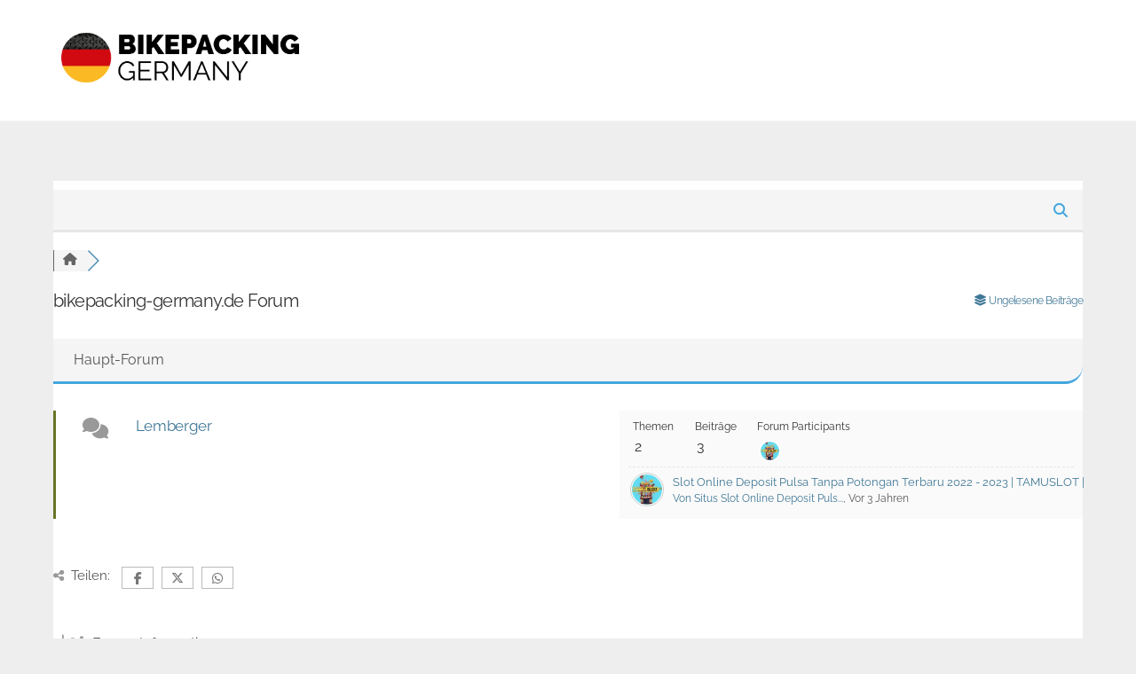

--- FILE ---
content_type: text/css
request_url: https://bikepacking-germany.de/wp-content/peepso/plugins/foundation/reactions-1648088207.css?ver=6.2.2.0
body_size: -90
content:
.ps-reaction-emoticon-0 {background-image:url('//bikepacking-germany.de/wp-content/plugins/peepso-core/assets/images/svg/like_blue.svg');}.ps-reaction-emoticon-1 {background-image:url('//bikepacking-germany.de/wp-content/plugins/peepso-core/assets/images/svg/heart_2764.svg');}.ps-reaction-emoticon-2 {background-image:url('//bikepacking-germany.de/wp-content/plugins/peepso-core/assets/images/svg/face_1f606.svg');}.ps-reaction-emoticon-3 {background-image:url('//bikepacking-germany.de/wp-content/plugins/peepso-core/assets/images/svg/face_1f609.svg');}.ps-reaction-emoticon-4 {background-image:url('//bikepacking-germany.de/wp-content/plugins/peepso-core/assets/images/svg/face_1f62e.svg');}.ps-reaction-emoticon-5 {background-image:url('//bikepacking-germany.de/wp-content/plugins/peepso-core/assets/images/svg/face_1f62d.svg');}.ps-reaction-emoticon-6 {background-image:url('//bikepacking-germany.de/wp-content/plugins/peepso-core/assets/images/svg/face_1f620.svg');}.ps-reaction-emoticon-7 {background-image:url('//bikepacking-germany.de/wp-content/plugins/peepso-core/assets/images/svg/face_1f60b.svg');}.ps-reaction-emoticon-8 {background-image:url('//bikepacking-germany.de/wp-content/plugins/peepso-core/assets/images/svg/face_1f636.svg');}.ps-reaction-emoticon-9 {background-image:url('//bikepacking-germany.de/wp-content/plugins/peepso-core/assets/images/svg/rest_1f64f.svg');}.ps-reaction-emoticon-10 {background-image:url('//bikepacking-germany.de/wp-content/plugins/peepso-core/assets/images/svg/occa_1f389.svg');}

--- FILE ---
content_type: text/javascript
request_url: https://bikepacking-germany.de/wp-content/themes/themify-ultra/themify/js/main.js?ver=7.3.0
body_size: 12556
content:
var Themify;
((win, doc, und, vars)=>{
    'use strict';
    const OnOf=(on,el,ev,f,p)=>{
        ev=typeof ev==='string'?ev.split(' '):ev;
        for(let i=ev.length-1;i>-1;--i){
            on===true?el.addEventListener(ev[i],f,p):el.removeEventListener(ev[i],f,p);
        }
        return el;
    };
    Node.prototype.tfClass=function(sel){
        return this.getElementsByClassName(sel);
    };
    Node.prototype.tfTag=function(sel){
        return this.getElementsByTagName(sel);
    };
    Node.prototype.tfId=function(id){
        return this.getElementById(id);
    };
    EventTarget.prototype.tfOn=function(ev,f,p){
        return OnOf(true,this,ev,f,p);
    };
    EventTarget.prototype.tfOff=function(ev,f,p){
        return OnOf(null,this,ev,f,p);
    };
    Themify = {
        events:new Map,
        cssLazy:new Map,
        jsLazy:new Map,
        fontsQueue:new Set,
        device: 'desktop',
        lazyScrolling: null,
        observer: null,
        triggerEvent(el, type, params,isNotCustom) {
            let ev;
            if (isNotCustom===true || type === 'click' || type === 'submit' || type === 'input' || type==='resize' || (type === 'change' && !params) || type.indexOf('pointer') === 0 || type.indexOf('touch') === 0 || type.indexOf('mouse') === 0) {
                if (!params) {
                    params = {};
                }
                if (params.bubbles === und) {
                    params.bubbles = true;
                }
                if (params.cancelable === und) {
                    params.cancelable = true;
                }
                ev = (type==='click' || type.indexOf('pointer') === 0)?new PointerEvent(type, params):(type.indexOf('mouse') === 0?new MouseEvent(type, params):new Event(type, params));
                Object.defineProperty(ev, 'target', {value: params.target || el, enumerable: true});
            } else {
                ev = new win.CustomEvent(type, {detail: params});
            }
            el.dispatchEvent(ev);
            return this;
        },
        on(ev, f, once,check) {
            if(check===true){
                f();
                if(once===true){
                    return this;
                }
            }
            ev = ev.split(' ');
            const len = ev.length;
            for (let i = len-1; i>-1;--i) {
                let events=this.events.get(ev[i]) || new Map;
                events.set(f,!!once);
                this.events.set(ev[i],events);
            }
            return this;
        },
        off(ev, f) {
            const items=this.events.get(ev);
            if(items!==und){
                if(f){
                    items.delete(f);
                    if(items.size===0){
                        this.events.delete(ev);
                    }
                }
                else{
                    this.events.delete(ev);
                }
            }
            return this;
        },
        trigger(ev, args) {
            const items = this.events.get(ev),
                proms=[];
            if (items !== und) {
                if(args!==und){
                    if(!Array.isArray(args)){
                        args=[args];
                    }
                }
                for(let [f,once] of items){
                    try{
                        let pr=f.apply(null, args);
                        if(pr!==und && pr instanceof Promise){
                            proms.push(pr);
                        }
                    }
                    catch(e){
                        console.error(e);
                    }
                    if(once===true){
                        items.delete(f);
                    }
                }
                if(items.size===0){
                    this.events.delete(ev);
                }
            }
            if(proms.length===0 && args!==und){
                proms.push(Promise.resolve(args));
            }
            return Promise.all(proms);
        },
        requestIdleCallback(callback, timeout,timer2) {
            if (win.requestIdleCallback) {
                win.requestIdleCallback(callback, {timeout: timeout});
            } else {
                timeout=timer2>0?timer2:(timeout<0?2500:timeout);
                setTimeout(callback, timeout);
            }
        },
        parseVideo(url) {
            const m = url.match(/(http:|https:|)\/\/(player.|www.)?(vimeo\.com|youtu(be\.com|\.be|be\.googleapis\.com))\/(video\/|embed\/|watch\?v=|v\/)?([A-Za-z0-9._%-]*)(\&\S+)?\/?([A-Za-z0-9._%-]*)(\&\S+)?/i),
                attrs = {
                    type: m !== null ? (m[3].includes('youtu') ? 'youtube' : (m[3].includes('vimeo') ? 'vimeo' : false)) : false,
                    id: m !== null ? m[6] : false
                };
            if('vimeo' === attrs.type && m[8]){
                attrs.h = m[8];
            }
            return attrs;
        },
        hash(s) {
            let hash = 0;
            for (let i = s.length - 1; i > -1; --i) {
                hash = ((hash << 5) - hash) + s.charCodeAt(i);
                hash = hash & hash; // Convert to 32bit integer
            }
            return hash;
        },
        scrollTo(val, speed, complete, progress) {
            if (!speed) {
                speed = 800;
            }
            if (!val) {
                val = 0;
            }
            const doc = jQuery('html,body'),
                hasScroll = doc.css('scroll-behavior') === 'smooth';
            if (hasScroll) {
                doc.css('scroll-behavior', 'auto');
            }
            doc.stop().animate({
                scrollTop: val
            }, {
                progress: progress,
                duration: speed,
                done() {
                    if (hasScroll) {
                        doc.css('scroll-behavior', '');
                    }
                    if (complete) {
                        complete();
                    }
                }
            });
        },
        imagesLoad(items) {
            return new Promise(resolve=>{
                if (items !== null) {
                    if (items.length === und) {
                        items = [items];
                    }
                    const prms=[];
                    for(let i=items.length-1;i>-1;--i){
                        let images=items[i].tagName==='IMG'?[items[i]]:items[i].tfTag('img');
                        for(let j=images.legnth-1;j>-1;--j){
                            if(!images[j].complete){
                                let elem=images[j];
                                prms.push(new Promise((resolve, reject) => {
                                    elem.onload = resolve;
                                    elem.onerror = reject;
                                    elem=null;
                                }));
                            }
                        }
                    }
                    Promise.all(prms).finally(()=>{
                        resolve(items[0]);
                    });
                }
                else{
                    resolve();
                }
            });
        },
        updateQueryString(d,a,b){
            b||(b=win.location.href);const e=new URL(b,win.location),f=e.searchParams;null===a?f.delete(d):f.set(d,a);let g=f.toString();return''!==g&&(g='?'+g),b.split('?')[0]+g+e.hash;
        },
        selectWithParent(selector, el) {
            let items = null;
            const isCl = !selector.includes('.') && !selector.includes('['),
                isTag = isCl === true && (selector === 'video' || selector === 'audio' || selector === 'img');
            if (el && el[0] !== und) {
                el = el[0];
            }
            if (el) {
                items = isCl === false ? el.querySelectorAll(selector) : (isTag === true ? el.tfTag(selector) : el.tfClass(selector));
                if ((isCl === true && el.classList.contains(selector)) || (isCl === false && el.matches(selector)) || (isTag === true && el.tagName.toLowerCase() === selector)) {
                    items = this.convert(items, el);
                }
            } else {
                items = isCl === false ? doc.querySelectorAll(selector) : (isTag === true ? doc.tfTag(selector) : doc.tfClass(selector));
            }
            return items;
        },
        convert(items, el) {
            let l = items.length;
            const arr = new Array(l);
            while (l--) {
                arr[l] = items[l];
            }
            if (el) {
                arr.push(el);
            }
            return arr;
        },
        init() {
            this.is_builder_active = doc.body.classList.contains('themify_builder_active');
            const windowLoad = ()=>{
                this.body = jQuery('body');
                this.w = win.innerWidth;
                this.h = win.innerHeight;
                this.isRTL = doc.body.classList.contains('rtl');
                this.isTouch = !!(('ontouchstart' in win) || navigator.msMaxTouchPoints > 0);
                this.lazyDisable = this.is_builder_active === true || doc.body.classList.contains('tf_lazy_disable');
                this.click=this.isTouch?'pointerdown':'click';
                if (this.isTouch) {
                    const ori = screen.orientation?.angle!==und? screen.orientation.angle : win.orientation,
                        w = ori === 90 || ori === -90 ? this.h : this.w;
                    if (w < 769) {
                        this.device = w < 681 ? 'mobile' : 'tablet';
                    }
                }
                requestAnimationFrame(()=>{
                    if(this.urlArgs!==null){
                        this.urlArgs='&'+(new URLSearchParams({media:this.urlArgs})).toString();
                    }
                    this.cssUrl = this.url + 'css/modules/';
                    this.builder_url=vars.theme_v?(this.url+'themify-builder/'):this.url.substring(0,this.url.slice(0, -1).lastIndexOf('/') + 1);

                    if (vars.done !== und) {
                        this.cssLazy = new Map(Object.entries(vars.done));
                    }
                    this.requestIdleCallback(()=> {this.mobileMenu();},40);
                    this.trigger('tf_init');
                    win.loaded = true;
                    if (!vars.is_admin) {
                        if (vars.theme_v) {
                            vars.theme_url=this.url.split('/').slice(0,-2).join('/');
                            this.loadJs(vars.theme_url+'/js/themify.script', null, vars.theme_v);
                        }
                        if (this.is_builder_active === false) {
                            const prms=win.tbLocalScript && doc.tfClass('module_row')[0]?this.loadJs(this.builder_url+'js/themify.builder.script'):Promise.resolve();
                            prms.then(()=>{
                                this.lazyLoading();
                            });
                            this.requestIdleCallback(()=> {this.commonJs();},-1);
                            this.requestIdleCallback(()=> {this.tooltips();},110);
                        }
                        this.requestIdleCallback(()=> {this.wc();},50);
                        this.requestIdleCallback(()=> {this.touchDropDown();},60);
                        setTimeout(()=>{
                            this.requestIdleCallback(()=> {this.gallery();},100);
                        }, 800);
                    }
                    this.requestIdleCallback(()=> {this.resizer();},-1,2000);
                });
            };
            const sc=doc.currentScript,
                url=new URL(sc.src,win.location.origin);
            this.is_min = url.href.includes('.min.js');
            this.v=url.searchParams.get('ver') || sc.dataset.v;
            this.urlArgs=url.searchParams.get('media') || null;//need for cdn
            this.urlHost=url.hostname;
            this.url = url.href.split('js/main.')[0].trim();
            this.includesURL=url.origin+'/wp-includes/';
            this.cdnPlugin=sc.dataset.plHref.split('?')[0].replace('/fake.css','');
            if (doc.readyState === 'complete' || this.is_builder_active === true) {
                this.requestIdleCallback(windowLoad,50);
            } else {
                win.tfOn('load', windowLoad, {once: true, passive: true});
            }
            /* add lightboxed class when site is displayed in iframe (excluding Customizer) */
            if ( win.self !== win.top && typeof win.wp?.customize === und ) {
                doc.body.className += ' lightboxed';
            }
        },
        async initComponents(el, isLazy) {
            if (isLazy === true && el.tagName === 'IMG') {
                return;
            }
            let items;
            const loading={VIDEO:'video',AUDIO:'audio',auto_tiles:'autoTiles',tf_carousel:'carousel',themify_map:'map','[data-lax]':'lax',masonry:'isotop',tf_search_form:'ajaxSearch',tf_sticky_form_wrap:'stickyBuy'},
                prms=[];
            for(let cl in loading){
                items=null;
                if (isLazy === true) {
                    if(cl==='tf_sticky_form_wrap'){
                        if(el.id===cl){
                            items = [el];
                        }
                    }
                    else if(cl==='[data-lax]'){
                        if(el.hasAttribute('data-lax')){
                            items = [el];
                        }
                    }
                    else if (el.tagName === cl || el.classList.contains(cl) || (cl==='tf_search_form' && el.classList.contains('tf_search_icon'))) {
                        items = [el];
                    }
                } else {
                    items = this.selectWithParent(cl.toLowerCase(), el);
                }
                if (items?.length > 0) {
                    prms.push(this[loading[cl]](items));
                }
            }
            items=null;
            if (isLazy === true) {
                if (el.classList.contains('wp-embedded-content')) {
                    items = [el];
                } else {
                    prms.push(this.wpEmbed(el.tfClass('wp-embedded-content')));
                }
            } else {
                items = this.selectWithParent('wp-embedded-content', el);
            }
            if (items?.length > 0) {
                prms.push(this.wpEmbed(items));
            }
            items=null;
            this.largeImages(el);
            return Promise.all(prms);
        },
        fixedHeader(options) {
            if (!this.is_builder_active) {
                return new Promise((resolve,reject)=>{
                    this.loadJs('fixedheader').then(()=>{
                        this.requestIdleCallback(()=> {
                            this.trigger('tf_fixed_header_init', options);
                            resolve();
                        },50);
                    })
                        .catch(reject);
                });
            }
        },
        async lax(items, is_live) {
            if ((is_live === true || !this.is_builder_active) && items.length>0) {
                await this.loadJs('lax');
                this.trigger('tf_lax_init', [items]);
            }
        },
        async video(items) {
            if (items?.length>0) {
                for(let i=items.length-1;i>-1;--i){
                    let src=items[i].dataset.poster;
                    if(src){
                        let img=new Image();
                        img.src=src;
                        img.decode()
                            .catch(()=>{})
                            .finally(()=>{
                                items[i].poster=src;
                            });
                        items[i].removeAttribute('data-poster');
                    }
                }
                await this.loadJs('video-player');
                this.trigger('tf_video_init', [items]);
            }
        },
        async audio(items, options) {
            if (items?.length>0) {
                await Promise.all([this.loadCss('audio','tf_audio'),this.loadJs('audio-player')]);
                this.trigger('tf_audio_init', [items, options]);
            }
        },
        async sideMenu(items, options) {
            if (items && (items.length>0 || items.length===und)) {
                await this.loadJs('themify.sidemenu');
                this.trigger('tf_sidemenu_init', [items, options]);
            }
        },
        async edgeMenu(menu) {
            if(doc.tfClass('sub-menu')[0]!==und){
                await this.loadJs('edge.Menu');
                this.trigger('tf_edge_init', menu);
            }
        },
        async sharer(type, url, title) {
            await this.loadJs('sharer');
            this.trigger('tf_sharer_init', [type, url, title]);
        },
        async autoTiles(items) {
            await this.loadJs('autoTiles');
            this.trigger('tf_autotiles_init', [items]);
        },
        async map(items) {
            await this.loadJs('map');
            this.trigger('tf_map_init', [items]);
        },
        async carousel(items, options) {
            if (items) {
                await this.loadJs('themify.carousel');
                this.trigger('tf_carousel_init', [items, options]);
            }
        },
        async infinity(container, options) {
            if (!container || container.length === 0 || this.is_builder_active === true || (!options.button && options.hasOwnProperty('button')) || (options.path && typeof options.path === 'string' && doc.querySelector(options.path) === null)) {
                return;
            }
            // there are no elements to apply the Infinite effect on
            if (options.append && doc.querySelector(options.append)===null) {
                // show the Load More button, just in case.
                if (options.button) {
                    options.button.style.display = 'block';
                }
                return;
            }
            await this.loadJs('infinite');
            this.trigger('tf_infinite_init', [container, options]);
        },
        async isotop(items, options) {
            if (items.length === und) {
                items = [items];
            }
            const res = [];
            for (let i = items.length - 1; i > -1; --i) {
                let cl = items[i].classList;
                if (!cl.contains('masonry-done') && (!cl.contains('auto_tiles') || !cl.contains('list-post') || !items[i].previousElementSibling || items[i].previousElementSibling.classList.contains('post-filter'))) {
                    res.push(items[i]);
                }
            }
            if (res.length > 0) {
                await Promise.all([
                    this.loadJs('jquery.isotope.min',typeof jQuery.fn.packery !== 'undefined','3.0.6'),
                    this.loadJs('isotop')
                ]);
                this.trigger('tf_isotop_init', [res, options]);
            }
        },
        fonts(icons) {
            return new Promise((resolve,reject)=>{
                if (icons) {
                    if (typeof icons === 'string') {
                        icons = [icons];
                    } else if (!Array.isArray(icons)) {
                        if (icons instanceof jQuery) {
                            icons = icons[0];
                        }
                        icons = this.selectWithParent('tf_fa', icons);
                    }
                } else {
                    icons = doc.tfClass('tf_fa');
                }
                const Loaded = new Set,
                    needToLoad = [],
                    parents = [],
                    svg = doc.tfId('tf_svg').firstChild,
                    loadedIcons = svg.tfTag('symbol');
                for (let i = loadedIcons.length - 1; i > -1; --i) {
                    Loaded.add(loadedIcons[i].id);
                    Loaded.add(loadedIcons[i].id.replace('tf-',''));
                }
                for (let i = icons.length - 1; i > -1; --i) {
                    if(icons[i].tagName!==und && icons[i].tagName!=='svg'){
                        continue;
                    }
                    let id = icons[i].classList?.[1] || icons[i];
                    if (id && !Loaded.has(id)) {
                        if (!this.fontsQueue.has(id)) {
                            this.fontsQueue.add(id);
                            let tmp = id.replace('tf-', ''),
                                tmp2 = tmp.split('-');
                            if (tmp2[0] === 'fas' || tmp2[0] === 'far' || tmp2[0] === 'fab') {
                                let pre = tmp2[0];
                                tmp2.shift();
                                tmp = pre + ' ' + tmp2.join('-');
                            }
                            needToLoad.push(tmp);
                        }
                        if (icons[i].classList) {
                            let p = icons[i].parentNode;
                            p.classList.add('tf_lazy');
                            parents.push(p);
                        }
                    }
                }
                if (needToLoad.length > 0) {
                    const time = this.is_builder_active ? 5 : 2000;
                    setTimeout( ()=>{
                        this.fetch({action: 'tf_load_icons',icons: JSON.stringify(needToLoad)},null,{credentials:'omit'}).then(res => {
                            const fr = doc.createDocumentFragment(),
                                ns = 'http://www.w3.org/2000/svg',
                                st = [];
                            for (let i in res) {
                                let s = doc.createElementNS(ns, 'symbol'),
                                    p = doc.createElementNS(ns, 'path'),
                                    k = 'tf-' + i.replace(' ', '-'),
                                    viewBox = '0 0 ';
                                viewBox += res[i].vw!==und && res[i].vw!==''?res[i].vw:'32';
                                viewBox +=' ';
                                viewBox +=res[i].vh!==und && res[i].vh!==''?res[i].vh:'32';
                                s.id = k;
                                s.setAttributeNS(null, 'viewBox', viewBox);
                                p.setAttributeNS(null, 'd', res[i].p);
                                s.appendChild(p);
                                fr.appendChild(s);
                                if (res[i].w) {
                                    st.push('.tf_fa.' + k + '{width:' + res[i].w + 'em}');
                                }
                            }
                            svg.appendChild(fr);
                            if (st.length > 0) {
                                let css = doc.tfId('tf_fonts_style');
                                if (css === null) {
                                    css = doc.createElement('style');
                                    css.id = 'tf_fonts_style';
                                    svg.appendChild(css);
                                }
                                css.textContent += st.join('');
                            }
                            this.fontsQueue.clear();
                            for (let i = parents.length - 1; i > -1; --i) {
                                if (parents[i]) {
                                    parents[i].classList.remove('tf_lazy');
                                }
                            }
                            resolve();
                        }).catch(reject);
                    }, time);
                }
                else{
                    resolve();
                }
            });
        },
        commonJs() {
            return new Promise((resolve,reject)=>{
                if(doc.tfTag('tf-lottie')[0]){
                    this.loadJs('lottie',!!win.TF_Lottie);
                }
                this.requestIdleCallback(()=> {
                    this.fonts().then(resolve).catch(reject);
                }, 200);
                if (vars.commentUrl) {
                    this.requestIdleCallback(()=> {
                        if (!win.addComment && vars.commentUrl && doc.tfId('cancel-comment-reply-link')) {
                            this.loadJs('comments');
                        }
                    }, -1,3000);
                }
                if (vars.wp_emoji) {
                    this.requestIdleCallback(()=> {
                        const emoji = doc.createElement('script');
                        emoji.text = vars.wp_emoji;
                        requestAnimationFrame(()=>{
                            doc.head.appendChild(emoji);
                            win._wpemojiSettings.DOMReady = true;
                        });
                        vars.wp_emoji = null;
                    }, -1,4000);
                }
            });
        },
        loadJs(src, test, version, async) {
            const origSrc=src;
            let pr=this.jsLazy.get(origSrc);
            if(pr===und){
                pr=new Promise((resolve,reject)=>{
                    if(test===true){
                        requestAnimationFrame(resolve);
                        return;
                    }
                    if(vars.plugin_url!==this.cdnPlugin && src.indexOf(vars.plugin_url)===0){
                        src=src.replace(vars.plugin_url,this.cdnPlugin);
                    }
                    const isLocal=src.includes(this.urlHost) || origSrc.includes(this.urlHost),
                        s = doc.createElement('script');
                    if(isLocal===true || (!src.includes('http') && src.indexOf('//')!==0)){
                        if(!src.includes('.js')){
                            src+='.js';
                        }
                        if (version !== false){
                            if(isLocal===false){
                                src=this.url+'js/modules/'+src;
                            }
                            if (this.is_min === true && !src.includes('.min.js')) {
                                src = src.replace(this.urlHost,"$D$").replace('.js', '.min.js').replace("$D$",this.urlHost);
                            }
                            if (!src.includes('ver=')) {
                                if(!version){
                                    version = this.v;
                                }
                                src+='?ver=' + version;
                            }
                            if(this.urlArgs!==null){
                                src+=this.urlArgs;
                            }
                        }
                    }
                    s.async=async!==false;
                    s.tfOn('load', ()=> {
                        requestAnimationFrame(resolve);
                    }, {passive: true, once: true})
                        .tfOn('error', reject, {passive: true, once: true});
                    s.src=src;
                    requestAnimationFrame(()=>{
                        doc.head.appendChild(s);
                    });
                });
                this.jsLazy.set(origSrc,pr);
            }
            return pr;
        },
        loadCss(href,id, version, before, media) {
            if(!id){
                id = 'tf_'+this.hash(href);
            }
            let prms=this.cssLazy.get(id);
            if (prms===und) {
                prms=new Promise((resolve,reject)=>{
                    const d=before?before.getRootNode():doc,
                        orighref=href,
                        el = d.tfId(id);
                    if(el!==null && el.media!== 'print'){
                        resolve();
                        return;
                    }
                    if(vars.plugin_url!==this.cdnPlugin && href.indexOf(vars.plugin_url)===0){
                        href=href.replace(vars.plugin_url,this.cdnPlugin);
                    }
                    const ss = doc.createElement('link'),
                        onload = function () {
                            if (!media) {
                                media = 'all';
                            }
                            this.media=media;
                            const key = this.id,
                                checkApply = ()=>{
                                    const sheets = this.getRootNode().styleSheets;
                                    let found = false;
                                    for (let i = sheets.length - 1; i > -1; --i) {
                                        if (sheets[i].ownerNode!==null && sheets[i].ownerNode.id === key) {
                                            found = true;
                                            break;
                                        }
                                    }
                                    if (found === true) {
                                        resolve();
                                    }
                                    else {
                                        requestAnimationFrame(()=>{
                                            checkApply();
                                        });
                                    }
                                };
                            requestAnimationFrame(()=>{
                                checkApply();
                            });
                        },
                        isLocal=href.includes(this.urlHost)  || orighref.includes(this.urlHost);
                    if(isLocal===true || (!href.includes('http') && href.indexOf('//')!==0)){
                        if(!href.includes('.css')){
                            href+='.css';
                        }
                        if(version !== false){
                            if(isLocal===false){
                                href=this.url+'css/modules/'+href;
                            }
                            if (this.is_min === true && !href.includes('.min.css')) {
                                href = href.replace(this.urlHost,"$D$").replace('.css', '.min.css').replace("$D$",this.urlHost);
                            }
                            if (!href.includes('ver=')) {
                                if(!version){
                                    version = this.v;
                                }
                                href+='?ver=' + version;
                            }
                            if(this.urlArgs!==null){
                                href+=this.urlArgs;
                            }
                        }
                    }
                    ss.rel='stylesheet';
                    ss.media='print';
                    ss.id=id;
                    ss.href=href;
                    ss.setAttribute('fetchpriority', 'low');
                    if ('isApplicationInstalled' in navigator) {
                        ss.onloadcssdefined(onload);
                    } else {
                        ss.tfOn('load', onload, {passive: true, once: true});
                    }
                    ss.tfOn('error', reject, {passive: true, once: true});
                    let ref = before;
                    requestAnimationFrame(()=>{
                        if (!ref?.parentNode) {
                            ref = doc.tfId('tf_lazy_common')?.nextSibling || doc.head.firstElementChild;
                        }
                        ref.parentNode.insertBefore(ss, (before ? ref : ref.nextSibling));
                    });
                });
                this.cssLazy.set(id,prms);
            }
            else if(prms===true){
                prms=Promise.resolve();
                this.cssLazy.set(id,prms);
            }
            else if(before?.getRootNode().tfId(id)===null){//maybe it's shadow root,need to recheck
                this.cssLazy.delete(id);
                return this.loadCss(href,id, version, before, media);
            }
            return prms;
        },
        gallery() {
            const lbox = this.is_builder_active === false && vars.lightbox ? vars.lightbox : false;
            if (lbox !== false && lbox.lightboxOn !== false && !this.jsLazy.has('tf_gal')) {
                this.jsLazy.set('tf_gal',true);
                let isWorking = false;
                const hash = win.location.hash.replace('#', ''),
                    args = {
                        extraLightboxArgs: vars.extraLightboxArgs,
                        lightboxSelector: lbox.lightboxSelector || '.themify_lightbox',
                        gallerySelector: lbox.gallerySelector || '.gallery-item a',
                        contentImagesAreas: lbox.contentImagesAreas,
                        i18n: lbox.i18n || [],
                        disableSharing:lbox.disable_sharing
                    },
                    isImg =  url=>{
                        return url?url.match(/\.(gif|jpg|jpeg|tiff|png|webp|apng)(\?fit=\d+(,|%2C)\d+)?(\&ssl=\d+)?$/i):null;
                    },
                    openLightbox = el=> {
                        if (isWorking === true) {
                            return;
                        }
                        doc.tfOff('click',globalClick);
                        isWorking = true;
                        const link = el.getAttribute('href'),
                            loaderP = doc.createElement('div'),
                            loaderC = doc.createElement('div');
                        loaderP.className = 'tf_lazy_lightbox tf_w tf_h';
                        if (isImg(link)) {
                            loaderP.textContent = 'Loading...';
                            const img = new Image();
                            img.decoding = 'async';
                            img.src = link;
                            img.decode();
                        } else {
                            loaderC.className = 'tf_lazy tf_w tf_h';
                            loaderP.appendChild(loaderC);
                        }
                        doc.body.appendChild(loaderP);

                        Promise.all([
                            this.loadCss('lightbox','tf_lightbox'),
                            this.loadJs('lightbox.min','undefined' !== typeof jQuery.fn.magnificPopup),
                            this.loadJs('themify.gallery')
                        ])
                            .then(()=>{
                                this.trigger('tf_gallery_init', args);
                                el.click();
                            }).
                        finally(()=>{
                            loaderP.remove();
                        });
                    },
                    globalClick=e=>{
                        const el=e.target?e.target.closest('a'):null;
                        if(el){
                            const galSel=args.gallerySelector,
                                contentSel=args.contentImagesAreas,
                                lbSel=args.lightboxSelector;
                            if(el.closest(lbSel) || (isImg(el.getAttribute('href')) && ((contentSel && el.closest(contentSel)) || (galSel && (el.matches(galSel) || el.closest(galSel)) && !el.closest('.module-gallery'))))){
                                e.preventDefault();
                                e.stopImmediatePropagation();
                                openLightbox(el);
                            }
                        }
                    };
                doc.tfOn('click',globalClick);
                if (hash && hash !== '#') {
                    const h=decodeURI(hash);
                    let item = doc.querySelector('img[alt="' + h + '"],img[title="' + h + '"]');
                    if (item) {
                        item = item.closest('.themify_lightbox');
                        if (item) {
                            openLightbox(item);
                        }
                    }
                }
            }
        },
        lazyLoading(parent) {
            if (this.lazyDisable === true) {
                return;
            }
            if (!parent) {
                parent = doc;
            }
            const items = (parent instanceof Document || parent instanceof HTMLElement) ? parent.querySelectorAll('[data-lazy]') : parent,
                len = items.length;
            if (len > 0) {
                const lazy =  (entries, _self, init)=>{
                    for (let i = entries.length - 1; i > -1; --i) {
                        if (this.lazyScrolling === null && entries[i].isIntersecting === true) {
                            _self.unobserve(entries[i].target);
                            requestAnimationFrame(()=> {
                                this.lazyScroll([entries[i].target], init);
                            });
                        }
                    }
                };
                let observerInit;
                if (this.observer === null) {
                    observerInit = new IntersectionObserver((entries, _self)=>{
                        lazy(entries, _self, true);
                        _self.disconnect();
                        let intersect2 = false;
                        const ev = this.isTouch ? 'touchstart' : 'mousemove',
                            oneScroll = ()=> {//pre cache after one scroll/mousemove
                                if (intersect2) {
                                    intersect2.disconnect();
                                }
                                intersect2 = null;
                                win.tfOff('scroll '+ev, oneScroll, {once: true, passive: true});
                                this.observer = new IntersectionObserver((entries, _self)=> {
                                    lazy(entries, _self);
                                }, {
                                    rootMargin: '300px 0px'
                                });
                                let j = 0;
                                const prefetched = new Set;
                                for (let i = 0; i < len; ++i) {
                                    let item=items[i];
                                    if (item.hasAttribute('data-lazy') && !item.hasAttribute('data-tf-not-load')) {
                                        this.observer.observe(item);
                                        if (j < 10 && item.hasAttribute('data-tf-src') && item.hasAttribute('data-lazy')) {
                                            let src = item.getAttribute('data-tf-src');
                                            if (src && !prefetched.has(src)) {
                                                prefetched.add(src);
                                                let img = new Image(),
                                                    srcset=item.getAttribute('data-tf-srcset');
                                                img.decoding = 'async';
                                                if(srcset){
                                                    img.srcset = srcset;
                                                }
                                                img.src = src;
                                                img.decode();
                                                ++j;
                                            }
                                        }
                                    }
                                }
                                if (doc.tfClass('wow')[0]) {
                                    this.requestIdleCallback(()=> {
                                        this.wow();
                                    }, 1500);
                                }
                                prefetched.clear();
                            };
                        win.tfOn('beforeprint', ()=> {
                            this.lazyScroll(doc.querySelectorAll('[data-lazy]'), true);
                        }, {passive: true})
                            .tfOn('scroll '+ev, oneScroll, {once: true, passive: true});

                        setTimeout(()=>{
                            if (intersect2 === false) {
                                intersect2 = new IntersectionObserver((entries, _self)=>{
                                    if (intersect2 !== null) {
                                        lazy(entries, _self, true);
                                    }
                                    _self.disconnect();
                                });
                                const len2 = len > 15 ? 15 : len;
                                for (let i = 0; i < len2; ++i) {
                                    let item=items[i];
                                    if (item && item.hasAttribute('data-lazy') && !item.hasAttribute('data-tf-not-load')) {
                                        intersect2.observe(item);
                                    }
                                }
                            }
                        }, 1600);
                    });
                } else {
                    observerInit = this.observer;
                }
                if (observerInit) {
                    for (let i = 0; i < len; ++i) {
                        if (!items[i].hasAttribute('data-tf-not-load')) {
                            observerInit.observe(items[i]);
                        }
                    }
                }
            }
        },
        async lazyScroll(items, init) {
            let len = 0;
            if (items) {
                len = items.length;
                if (len === und) {
                    items = [items];
                    len = 1;
                }
                else if (len === 0) {
                    return;
                }
            }
            const svg_callback = function () {
                    this.classList.remove('tf_svg_lazy_loaded', 'tf_svg_lazy');
                },
                prms=[];
            for (let i = len - 1; i > -1; --i) {
                let el = items[i],
                    tagName = el.tagName;
                if (!el?.hasAttribute('data-lazy')) {
                    el?.removeAttribute('data-lazy');
                }
                else {
                    el.removeAttribute('data-lazy');
                    if (tagName !== 'IMG' && (tagName === 'DIV' || !el.hasAttribute('data-tf-src'))) {
                        try {
                            if(tagName!=='TF-LOTTIE'){
                                el.classList.remove('tf_lazy');
                            }
                            prms.push(this.reRun(el, true));
                            prms.push(this.trigger('tf_lazy', el));
                        } catch (e) {
                            console.log(e);
                        }
                    }
                    else if (tagName !== 'svg') {
                        let src = el.dataset.tfSrc,
                            srcset = el.dataset.tfSrcset,
                            sizes = srcset?el.dataset.tfSizes:null;
                        if(src || srcset){
                            if(tagName==='IMG'){
                                let img=new Image(),
                                    attr=el.attributes;
                                for(let j=attr.length-1;j>-1;--j){
                                    let n=attr[j].name;
                                    if(n!=='src' && n!=='srcset' && n!=='sizes' && n!=='loading' && !n.includes('data-tf')){
                                        img.setAttribute(n,attr[j].value);
                                    }
                                }
                                img.decoding='async';
                                if (srcset) {
                                    if (sizes) {
                                        img.setAttribute('sizes', sizes);
                                    }
                                    img.srcset=srcset;
                                }
                                if (src) {
                                    img.src=src;
                                }
                                let p= new Promise(resolve=>{
                                    img.decode()
                                        .catch(()=>{})//need for svg
                                        .finally(()=>{
                                            requestAnimationFrame(()=>{
                                                el.replaceWith(img);
                                                if(img.classList.contains('tf_svg_lazy')){
                                                    img.tfOn('transitionend', svg_callback, {once: true, passive: true});
                                                    requestAnimationFrame(()=>{
                                                        img.classList.add('tf_svg_lazy_loaded');
                                                    });
                                                }
                                                resolve();
                                            });
                                        });
                                });
                                prms.push(p);
                            }
                            else{
                                if (src) {
                                    el.src=src;
                                    el.removeAttribute('data-tf-src');
                                }
                                el.removeAttribute('loading');
                                if(init !== true && el.parentNode !== doc.body){
                                    el.parentNode.classList.add('tf_lazy');
                                    let p=this.imagesLoad(el).then(item=>{
                                        item.parentNode.classList.remove('tf_lazy');
                                    });
                                    prms.push(p);
                                }
                                this.largeImages();
                            }
                        }
                    }
                }
                if (this.observer !== null && el) {
                    this.observer.unobserve(el);
                }
            }
            return Promise.all(prms).catch(()=>{});
        },
        async reRun(el, isLazy) {
            if (isLazy !== true) {
                this.commonJs();
            }
            if(vars && !vars.is_admin){
                const isBuilder=this.is_builder_loaded===true || typeof ThemifyBuilderModuleJs !== 'undefined',
                    pr=[];
                if(isBuilder===true || (win.tbLocalScript && doc.tfClass('module_row')[0]!==und)){
                    if(isBuilder===false){
                        await this.loadJs(this.builder_url+'js/themify.builder.script',typeof ThemifyBuilderModuleJs !== 'undefined');
                    }
                    pr.push(ThemifyBuilderModuleJs.loadModules(el, isLazy));
                }
                pr.push(this.initComponents(el, isLazy));
                return Promise.all(pr);
            }
        },
        animateCss() {
            return this.loadCss('animate.min','animate');
        },
        wow() {
            return Promise.all([this.animateCss(),this.loadJs('tf_wow')]);
        },
        async dropDown(items, load_stylesheet) {
            if (items?.length>0) {
                const prms=[];
                if (load_stylesheet !== false) {
                    prms.push(this.loadCss('dropdown','tf_dropdown'));
                }
                prms.push(this.loadJs('themify.dropdown'));
                await Promise.all(prms);
                this.trigger('tf_dropdown_init', [items]);
            }
        },
        resizer() {
            let running = false,
                timeout,
                timer;
            const ev = 'onorientationchange' in win ? 'orientationchange' : 'resize';
            win.tfOn(ev, ()=> {
                if (running) {
                    return;
                }
                running = true;
                if (timeout) {
                    clearTimeout(timeout);
                }
                timeout = setTimeout(()=>{
                    if (timer) {
                        cancelAnimationFrame(timer);
                    }
                    timer = requestAnimationFrame(()=>{
                        const w = win.innerWidth,
                            h = win.innerHeight;
                        if (h !== this.h || w !== this.w) {
                            this.trigger('tfsmartresize', {w: w, h: h});
                            this.w = w;
                            this.h = h;
                        }
                        running = false;
                        timer = timeout = null;
                    });
                }, 150);
            }, {passive: true});
        },
        mobileMenu() {//deprecated
            if (vars.menu_point) {
                const w = parseInt(vars.menu_point),
                    _init = e=> {
                        const cl = doc.body.classList;
                        if ((!e && this.w <= w) || (e && e.w <= w)) {
                            cl.add('mobile_menu_active');
                        } else if (e !== und) {
                            cl.remove('mobile_menu_active');
                        }
                    };
                _init();
                this.on('tfsmartresize', _init);
            }
        },
        async wc(force) {
            if (vars.wc_js) {
                if (!vars.wc_js_normal) {
                    setTimeout(()=>{
                        doc.tfOn((this.isTouch ? 'touchstart' : 'mousemove'), ()=>{
                            const fr = doc.createDocumentFragment();
                            for (let i in vars.wc_js) {
                                let link = doc.createElement('link'),
                                    href = vars.wc_js[i];
                                if (!href.includes('ver', 12)) {
                                    href += '?ver=' + vars.wc_version;
                                }
                                link.as = 'script';
                                link.rel = 'prefetch';
                                link.href = href;
                                fr.appendChild(link);
                            }
                            doc.head.appendChild(fr);
                        }, {once: true, passive: true});
                    }, 1800);
                }
                await this.loadJs('wc');
                this.trigger('tf_wc_init', force);
            }
        },
        megaMenu(menu) {
            if (menu && !menu.dataset.init) {
                menu.dataset.init = true;
                const self = this,
                    maxW = 1 * vars.menu_point + 1,
                    removeDisplay = function (e) {
                        const el = e instanceof jQuery ? e : this,
                            w = e instanceof jQuery ? self.w : e.w;
                        if (w > maxW) {
                            el.css('display', '');
                        } else {
                            self.on('tfsmartresize', removeDisplay.bind(el), true);
                        }
                    },
                    closeDropdown = function (e) {
                        const el = e instanceof jQuery ? e : this;
                        if (e.target && !el[0].parentNode.contains(e.target)) {
                            el.css('display', '')
                                [0].parentNode.classList.remove('toggle-on');
                        } else {
                            doc.tfOn('touchstart', closeDropdown.bind(el), {once: true});
                        }
                    };
                if(this.cssLazy.has('tf_megamenu') && menu.tfClass('mega-link')[0]){
                    Promise.all([
                        this.loadCss(this.url+'megamenu/css/megamenu', 'tf_megamenu',null, null, 'screen and (min-width:' + maxW + 'px)'),
                        this.loadJs(this.url+'megamenu/js/themify.mega-menu')]
                    ).then(()=>{
                        this.trigger('tf_mega_menu', [menu, maxW]);
                    });
                }
                else{
                    this.requestIdleCallback( ()=>  {
                        this.edgeMenu();
                    },-1,2000);
                }
                menu.tfOn('click', function (e) {
                    const target=e.target;
                    if (!target.closest('.with-sub-arrow') && (target.classList.contains('child-arrow') || (target.tagName === 'A' && (!target.href || target.getAttribute('href') === '#' || target.parentNode.classList.contains('themify_toggle_dropdown'))))) {
                        let el = jQuery(e.target);
                        if (el[0].tagName === 'A') {
                            if (!el.find('.child-arrow')[0]) {
                                return;
                            }
                        } else {
                            el = el.parent();
                        }
                        e.preventDefault();
                        e.stopPropagation();
                        const li = el.parent();
                        let els = null;
                        if (und !== vars.m_m_toggle && !li.hasClass('toggle-on') && self.w < maxW) {
                            els = li.siblings('.toggle-on');
                            if(els.length===0){
                                els=null;
                            }
                        }
                        if (self.w < maxW || e.target.classList.contains('child-arrow') || el.find('.child-arrow:visible').length > 0) {
                            const items = el.next('div, ul'),
                                ist = items[0].style,
                                headerwrap = doc.tfId('headerwrap');
                            if (self.w < maxW && (ist === null || ist === '')) {
                                removeDisplay(items);
                            }
                            if (self.isTouch && !li.hasClass('toggle-on') && !doc.body.classList.contains('mobile-menu-visible') && (null === headerwrap || (headerwrap.offsetWidth > 400))) {
                                closeDropdown(items);
                                li.siblings('.toggle-on').removeClass('toggle-on');
                            }
                            items.toggle('fast');
                            if (els) {
                                const slbs = els.find('>div,>ul'),
                                    sst = slbs[0].style;
                                if (self.w < maxW && (sst === null || sst === '')) {
                                    removeDisplay(slbs);
                                }
                                slbs.toggle('fast');
                            }
                        }
                        if (els) {
                            els.removeClass('toggle-on');
                        }
                        li.toggleClass('toggle-on');
                    }
                });
            }
        },
        touchDropDown() {
            const menus = doc.querySelectorAll('ul:not(.sub-menu)>.menu-item:first-child');
            for (let i = menus.length - 1; i > -1; --i) {
                let m = menus[i].parentNode,
                    p = m.parentNode;
                if (p.tagName !== 'LI' && !p.classList.contains('sub-menu')) {
                    this.megaMenu(m);
                }
            }
        },
        ajaxSearch(items) {
            if(this.is_builder_active===false){
                const __callback=e=>{
                    const el=e.currentTarget,
                        isOverlay=e.type==='click',
                        type=isOverlay?'overlay':'dropdown',
                        css=['search_form','search_form_ajax','search_form_' + type];
                    if(isOverlay){
                        e.preventDefault();
                        e.stopImmediatePropagation();
                    }
                    if(isOverlay && el.classList.contains('tf_search_icon')){
                        css.push('searchform_overlay');
                    }
                    const prms=[this.loadJs('ajax-search')];
                    for(let i=css.length-1;i>-1;--i){
                        let url='',
                            v=null;
                        if(css[i]==='searchform_overlay'){
                            v=vars.theme_v;
                            url=vars.theme_url+'/styles/modules/';
                        }
                        prms.push(this.loadCss(url+css[i].replaceAll('_','-'),null, v));
                    }
                    Promise.all(prms).finally(()=>{
                        this.trigger('themify_overlay_search_init', [el]);
                        this.triggerEvent(el, e.type);
                    });
                };
                for(let i=items.length-1;i>-1;--i){
                    if(items[i].hasAttribute('data-ajax') && items[i].dataset.ajax===''){
                        continue;
                    }
                    let isIcon=items[i].classList.contains('tf_search_icon'),
                        isOverlay= isIcon || items[i].classList.contains('tf_search_overlay'),
                        el,
                        ev;
                    if(isOverlay===false){
                        ev='focus';
                        el=items[i].querySelector('input[name="s"]');
                        el.autocomplete = 'off';
                    }
                    else{
                        ev='click';
                        el=isIcon?items[i]:items[i].tfClass('tf_search_icon')[0];
                    }
                    if(el){
                        el.tfOn(ev,__callback, {once: true,passive:!isOverlay});
                    }
                }
            }
        },
        async stickyBuy(el) {
            await Promise.all([this.loadCss('sticky-buy'),this.loadJs('sticky-buy')]);
            this.trigger('tf_sticky_buy_init', el);
        },
        async wpEmbed(items) {
            if (items.length === und) {
                items = [items];
            }
            if (items[0] !== und) {
                const embeds = [];
                for (let i = items.length - 1; i > -1; --i) {
                    if (items[i].tagName === 'IFRAME' && !items[i].dataset.done) {
                        items[i].dataset.done=1;
                        embeds.push(items[i]);
                    }
                }
                if (embeds[0] !== und) {
                    await this.loadJs(this.includesURL+'js/wp-embed.min.js',(!!win.wp && !!win.wp.receiveEmbedMessage),vars.wp);
                    for (let i = embeds.length - 1; i > -1; --i) {
                        let secret = embeds[i].dataset.secret;
                        if (!secret) {
                            secret = Math.random().toString(36).substr(2, 10);
                            embeds[i].setAttribute('data-secret', secret);
                        }
                        if (!embeds[i].hasAttribute('src')) {
                            embeds[i].src=embeds[i].dataset.tfSrc;
                        }
                        win.wp.receiveEmbedMessage({data: {message: 'height', value: this.h, secret: secret}, source: embeds[i].contentWindow});
                    }
                }
            }
        },
        largeImages(el){
            return new Promise( resolve=>{
                if((vars.lgi!==und || this.is_builder_active===true) && doc.querySelector('.tf_large_img:not(.tf_large_img_done)')){
                    this.requestIdleCallback(async()=>{
                        await this.loadJs('large-image-alert.min');
                        this.trigger('tf_large_images_init', el);
                        resolve();
                    },-1,1000);
                }
                else{
                    resolve();
                }
            });
        },
        async tooltips() {
            return vars.menu_tooltips.length || vars.builder_tooltips?this.loadJs( 'tooltip'):1;
        },
        fetch(data,type,params,url){
            url=url || vars.ajax_url;
            params=Object.assign({
                credentials:'same-origin',
                method:'POST',
                headers:{}
            }, params);

            if(params.mode===und && !url.includes(location.origin)){
                params.mode='cors';
            }
            else if(params.mode!=='cors'){
                params.headers['X-Requested-With']='XMLHttpRequest';
            }
            if(!type){
                type='json';
            }
            if(type==='json'){
                params.headers.accept='application/json,text/javascript,*/*;q=0.01';
            }
            if(data){
                let body;
                if(data instanceof FormData){
                    body=data;
                }
                else{
                    body=new FormData();
                    for(let k in data){
                        if(typeof data[k]==='object' && !(data[k] instanceof Blob)){
                            body.set(k,JSON.stringify(data[k]));
                        }
                        else{
                            body.set(k,data[k]);
                        }
                    }
                }
                if(params.method==='POST'){
                    if(params.headers['Content-type']==='application/x-www-form-urlencoded'){
                        body=new URLSearchParams(body);
                    }
                    params.body=body;
                }
                else{
                    url = new URL(url,win.location);
                    for(let pair of body.entries()) {
                        url.searchParams.set(pair[0],pair[1]);
                    }
                }
            }
            return fetch(url,params).then(res=>{
                if(!res.ok){
                    throw res;
                }
                if(type==='json'){
                    return res.json();
                }
                if(type==='blob'){
                    return res.blob();
                }
                return res.text();
            }).
            then(res=>{
                if(res && (type==='html' || type==='text')){
                    res=res.trim();
                    if(type==='html' && res){
                        const tmp=doc.createElement('template');
                        tmp.innerHTML=res;
                        res=tmp.content;
                    }
                }
                return res;
            });
        }
    };
    Themify.init();
})(window, document, undefined, themify_vars);


--- FILE ---
content_type: application/javascript
request_url: https://bikepacking-germany.de/wp-content/plugins/peepso-core/assets/js/core.min.js?ver=6.2.2.0
body_size: 15650
content:
!function i(o,r,s){function a(t,e){if(!r[t]){if(!o[t]){var n="function"==typeof require&&require;if(!e&&n)return n(t,!0);if(l)return l(t,!0);throw(e=new Error("Cannot find module '"+t+"'")).code="MODULE_NOT_FOUND",e}n=r[t]={exports:{}},o[t][0].call(n.exports,function(e){return a(o[t][1][e]||e)},n,n.exports,i,o,r,s)}return r[t].exports}for(var l="function"==typeof require&&require,e=0;e<s.length;e++)a(s[e]);return a}({1:[function(e,t,n){!function(t){!function(){"use strict";Object.defineProperty(n,"__esModule",{value:!0}),n.default=void 0;var e,o=(e="undefined"!=typeof window?window.jQuery:void 0!==t?t.jQuery:null)&&e.__esModule?e:{default:e},r="undefined"!=typeof window?window.peepsodata:void 0!==t?t.peepsodata:null;n.default=class{constructor(){this.counter=0,this.priority=0,this.requests=[],this.queue=[]}addToQueue(e){this.queue.push(e),this.queue.sort((e,t)=>+e.priority-t.priority),setTimeout(()=>this.execQueue(),1)}execQueue(){if(this.queue.length){let i=this.queue[0];if(!(8<=this.requests.length&&-1!==i.priority||this.requests.length&&i.priority>this.priority)){this.queue.shift(),this.priority=i.priority;let t=++this.counter;var e={url:i.url,type:i.method.toUpperCase(),data:i.data,dataType:"json"},e=(0===e.url.indexOf(r.rest_url)&&(e.beforeSend=e=>e.setRequestHeader("X-WP-Nonce",r.rest_nonce)),o.default.ajax(e).done((e,t,n)=>{!i.url.match("auth.login")&&e.session_timeout?(e.login_dialog&&(peepsodata.login_dialog=e.login_dialog),i.defer.reject(n,t),(0,o.default)(window).trigger("peepso_auth_required")):i.defer.resolve(e,t,n)}).fail((e,t,n)=>{e.responseJSON?i.defer.resolve(e.responseJSON,t,e):e.responseText?i.defer.reject(e,t,r.ajax_exception_text):i.defer.reject(e,t)}).always(()=>{for(let e=this.requests.length-1;0<=e;e--)if(this.requests[e].id===t){this.requests.splice(e,1);break}this.execQueue()}));this.requests.push({id:t,xhr:e})}}}get(t){let n=1<arguments.length&&void 0!==arguments[1]?arguments[1]:{},i=2<arguments.length&&void 0!==arguments[2]?arguments[2]:10;return o.default.Deferred(e=>{-1===t.indexOf("/")&&(t=""+r.ajaxurl_legacy+t),this.addToQueue({method:"get",url:t,data:n,priority:i,defer:e})})}post(t){let n=1<arguments.length&&void 0!==arguments[1]?arguments[1]:{},i=2<arguments.length&&void 0!==arguments[2]?arguments[2]:10;return o.default.Deferred(e=>{-1===t.indexOf("/")&&(t=""+r.ajaxurl_legacy+t),this.addToQueue({method:"post",url:t,data:n,priority:i,defer:e})})}delete(t){let n=1<arguments.length&&void 0!==arguments[1]?arguments[1]:{},i=2<arguments.length&&void 0!==arguments[2]?arguments[2]:10;return o.default.Deferred(e=>{-1===t.indexOf("/")&&(t=""+r.ajaxurl_legacy+t),this.addToQueue({method:"delete",url:t,data:n,priority:i,defer:e})})}}}.call(this)}.call(this,"undefined"!=typeof global?global:"undefined"!=typeof self?self:"undefined"!=typeof window?window:{})},{}],2:[function(u,e,c){!function(d){!function(){"use strict";Object.defineProperty(c,"__esModule",{value:!0}),c.isTouch=c.isMobile=c.isIOS=c.isHidden=c.isAndroid=void 0;var e="undefined"!=typeof window?window._:void 0!==d?d._:null,n=t(u("./observer")),i=t(u("./hooks"));function t(e){return e&&e.__esModule?e:{default:e}}const o=navigator.userAgent;var r=(0,e.memoize)(()=>/iphone|ipad|ipod/i.test(o)),r=(c.isIOS=r,(0,e.memoize)(()=>/android/i.test(o))),r=(c.isAndroid=r,(0,e.memoize)(()=>/android|webos|iphone|ipad|ipod|blackberry|iemobile|opera mini/i.test(o))),r=(c.isMobile=r,(0,e.memoize)(()=>"ontouchstart"in document.documentElement));c.isTouch=r;const s=()=>void 0!==document.hidden&&document.hidden;c.isHidden=s,document.addEventListener("visibilitychange",function(){s()?n.default.doAction("browser.inactive"):n.default.doAction("browser.active")}),window.addEventListener("beforeunload",e=>{if(n.default.applyFilters("beforeunload",!1))return(e||window.event).returnValue=null});let a=window.innerWidth||document.documentElement.clientWidth,l=window.innerHeight||document.documentElement.clientHeight;window.addEventListener("resize",(0,e.debounce)(()=>{var e=window.innerWidth||document.documentElement.clientWidth,t=window.innerHeight||document.documentElement.clientHeight;e===a&&t===l||(a=e,l=t,n.default.doAction("browser.resize",{width:a,height:l}),i.default.doAction("browser_resize",{width:a,height:l}))},1e3))}.call(this)}.call(this,"undefined"!=typeof global?global:"undefined"!=typeof self?self:"undefined"!=typeof window?window:{})},{"./hooks":5,"./observer":14}],3:[function(e,t,n){"use strict";Object.defineProperty(n,"__esModule",{value:!0}),n.default=void 0;n.default=class{constructor(e){var t=1<arguments.length&&void 0!==arguments[1]?arguments[1]:{};this.elem=e,this.opts=t,this.elem.addEventListener("keydown",e=>this.onKeydown(e)),this.elem.addEventListener("keyup",e=>this.onKeyup(e)),this.elem.addEventListener("input",e=>this.onInput(e)),this.elem.addEventListener("paste",e=>this.onPaste(e)),this.normalize()}value(e){if(void 0===e)return(e=(e=(e=(e=this.elem.innerHTML).replace(/<span[^>]+data-value=(['"])([\s\S]*?)\1[\s\S]*?<\/span>/gi,"$2")).replace(/<br>/gi,"\n")).replace(/&nbsp;/gi," ")).trim();let t=e;t=(t=t.replace(/(\r\n|\r|\n)/g,"<br>")).replace(/[ ]{2}/g,"&nbsp; "),this.elem.innerHTML=t,this.normalize()}normalize(e){if(this.elem.innerText.trim()){this.saveCaretPosition();let e=this.elem.lastChild;for(;e&&e.nodeType===Node.TEXT_NODE&&!e.textContent.trim();)e=e.previousSibling;e&&"BR"!==e.tagName&&this.elem.appendChild(document.createElement("br")),[...this.elem.childNodes].forEach(e=>{var t;e.nodeType===Node.TEXT_NODE&&(t=e.previousSibling)&&t.nodeType===Node.TEXT_NODE&&(t.textContent+=e.textContent,e.remove())}),"function"==typeof this.opts.transform&&this.opts.transform(this.elem,this),this.restoreCaretPosition()}else this.elem.innerHTML="",this.elem.focus()}onKeydown(e){if(this.disableInput&&13===e.keyCode)e.preventDefault(),e.stopPropagation();else if(13===e.keyCode){e.preventDefault();var i=window.getSelection();if(i.rangeCount){let t=i.getRangeAt(0);var o=document.createElement("br");t.insertNode(o),(t=document.createRange()).setStartAfter(o),t.collapse(!0),i.removeAllRanges(),i.addRange(t);let n=t.commonAncestorContainer;if((n=n.nodeType===Node.TEXT_NODE?n.parentNode:n)!==this.elem){var r=[];let e=o;for(;e;)r.push(e),e=e.nextSibling;var s,i=n.nextSibling;i&&i.nodeType===Node.TEXT_NODE&&(s=r[r.length-1]).nodeType===Node.TEXT_NODE&&(i.textContent=s.textContent+i.textContent,r.pop(),s.remove()),n.after.apply(n,r),t.setStartAfter(o),t.collapse()}requestAnimationFrame(()=>{this.normalize(e),"function"==typeof this.opts.onChange&&this.opts.onChange(this)})}}}onKeyup(e){this.disableInput&&13===e.keyCode&&(e.preventDefault(),e.stopPropagation())}onInput(e){requestAnimationFrame(()=>{this.normalize(e),"function"==typeof this.opts.onChange&&this.opts.onChange(this)})}onPaste(e){var t=e.clipboardData||window.clipboardData;if(!t)return!1;var n=window.getSelection();if(!n.rangeCount)return!1;n.deleteFromDocument(),e.preventDefault();var t=t.getData("text").replace(/(\r\n|\r|\n)/g,"<br>"),i=document.createElement("div");let o=n.getRangeAt(0);i.innerHTML=t,[...i.childNodes].forEach(e=>{o.insertNode(e),o.setStartAfter(e),o.collapse(!0)}),requestAnimationFrame(()=>{this.normalize(e),"function"==typeof this.opts.onChange&&this.opts.onChange(this)})}caretMarker(){return"‍‍"}saveCaretPosition(){var t=window.getSelection();if(!t.rangeCount)return!1;var n=this.caretMarker(),t=t.getRangeAt(0),i=t.startContainer;if(i.nodeType===Node.ELEMENT_NODE)t.collapse(!0),t.insertNode(document.createTextNode(n));else if(i.nodeType===Node.TEXT_NODE){let e=i.textContent;t=t.startOffset;e=""+e.substring(0,t)+n+e.substring(t),i.textContent=e}}restoreCaretPosition(){let r=this.caretMarker();var t=function n(i){let o;for(let e=0,t=[...i.childNodes];e<t.length;e++)if(t[e].nodeType===Node.ELEMENT_NODE){if(o=n(t[e]))break}else if(t[e].nodeType===Node.TEXT_NODE&&t[e].textContent.match(r)){o=t[e];break}return o}(this.elem);if(t){let e=t.textContent;var n=e.indexOf(r),i=(e=e.replace(r,""),t.textContent=e,window.getSelection()),o=document.createRange();o.setStart(t,n),o.collapse(!0),i.removeAllRanges(),i.addRange(o)}}}},{}],4:[function(e,t,p){!function(c){!function(){"use strict";Object.defineProperty(p,"__esModule",{value:!0}),p.default=function(){for(var e=arguments.length,t=new Array(e),n=0;n<e;n++)t[n]=arguments[n];return new u(...t)};var i=(e="undefined"!=typeof window?window.jQuery:void 0!==c?c.jQuery:null)&&e.__esModule?e:{default:e},n="undefined"!=typeof window?window.peepso:void 0!==c?c.peepso:null,e="undefined"!=typeof window?window.peepsodata:void 0!==c?c.peepsodata:null;const o=e.dialog&&e.dialog.template,r=e.dialog&&e.dialog.text_title_default,s=e.dialog&&e.dialog.text_title_error,t=e.dialog&&e.dialog.text_title_confirm,a=e.dialog&&e.dialog.text_button_cancel,l=e.dialog&&e.dialog.text_button_ok,d={title:"",actions:null,wide:!1,focusOnShow:!0,closeButton:!0,closeOnEsc:!0,destroyOnClose:!0,onClose:!1};class u{constructor(e){let t=1<arguments.length&&void 0!==arguments[1]?arguments[1]:{};this.html=e,t.error&&!t.title&&(t.title=s);try{var n=(0,i.default)("<div/>").append(this.html).find("script[data-name=opts]").text().trim();n&&(t=i.default.extend({},t,JSON.parse(n)))}catch(e){}this.opts=i.default.extend({},d,t||{})}render(){var e,t;return this.$el||(e=this.html,t=i.default.extend({title:r},this.opts),this.$el=(0,i.default)((0,n.template)(o)({html:e,opts:t})).hide(),this.$el.addClass("ps-js-modal"),this.$header=this.$el.find(".ps-js-header").eq(0),this.$title=this.$header.find(".ps-js-title"),this.$body=this.$el.find(".ps-js-body").eq(0),this.$footer=this.$el.find(".ps-js-footer").eq(0),this.$close=this.$header.find(".ps-js-close"),this.$el.appendTo(document.body),t.closeButton?(this.$close.off("click").show(),this.$close.on("click",e=>{e.preventDefault(),this.hide()})):this.$close.off("click").hide(),this.$footer.on("mouseenter","[data-mouseover-icon]",this.onBtnMouseOver.bind(this)).on("mouseleave","[data-mouseover-icon]",this.onBtnMouseOut.bind(this))),this}show(){return(0,i.default)("html").addClass("ps-modal-is--open"),this.render(),this.$el.show(),this.opts.focusOnShow&&this.$body.find("input[type=text],input[type=password],select,textarea").eq(0).focus(),this.opts.closeOnEsc&&(0,i.default)(document).one("keyup.ps-modal",e=>{27===e.keyCode&&this.hide()}),this}hide(){return this.$el&&this.$el.hide(),(0,i.default)(document.body).children(".ps-js-modal").filter(":visible").length||(0,i.default)("html").removeClass("ps-modal-is--open"),"function"==typeof this.opts.onClose&&this.opts.onClose(),this.opts.destroyOnClose&&this.destroy(),this}autohide(){return setTimeout(()=>{this.$el&&this.$el.is(":visible")&&this.$el.fadeOut(()=>this.hide())},2e3),this}destroy(){return this.$el&&(this.$el.remove(),delete this.$el,delete this.$header,delete this.$title,delete this.$body,delete this.$footer),this}error(){return this.opts.title=this.opts.title||s,this.show()}confirm(e){return this.opts.title=this.opts.title||t,this.opts.actions=this.opts.actions||[{label:a,class:"ps-js-cancel"},{label:l,class:"ps-js-submit",primary:!0}],"function"!=typeof e&&(e=function(){}),this.render(),this.$footer.on("click",".ps-js-cancel",()=>{this.hide(),e(!1)}),this.$footer.on("click",".ps-js-submit",()=>{this.hide(),e(!0)}),this.show()}title(e){return void 0===e?this.opts.title:(this.opts.title=e,this.$title&&this.$title.html(e),this)}onBtnMouseOver(e){var e=(0,i.default)(e.currentTarget),t=e.children("i"),e=e.data("mouseover-icon");e&&(t.data("icon",t.attr("class")),t.attr("class",e))}onBtnMouseOut(e){var e=(0,i.default)(e.currentTarget).children("i"),t=e.data("icon");t&&(e.attr("class",t),e.removeData("icon"))}}}.call(this)}.call(this,"undefined"!=typeof global?global:"undefined"!=typeof self?self:"undefined"!=typeof window?window:{})},{}],5:[function(e,t,n){"use strict";Object.defineProperty(n,"__esModule",{value:!0}),n.default=void 0;var i=function(){let a={};function o(e,t,n,i){var o=3<arguments.length&&void 0!==i?i:10;if("function"!=typeof n)throw new Error("The callback parameter must be a function.");if("number"!=typeof o)throw new Error("The priority parameter must be a number.");let r=a[e],s=(r=r||(a[e]=[])).length;for(;0<s&&!(o>=r[s-1].priority);s--);r.splice(s,0,{name:t,callback:n,priority:o})}function r(e,t){if(void 0===t)delete a[e];else{var n=a[e];if(n){for(let e=n.length-1;0<=e;e--)n[e].name===t&&n.splice(e,1);n.length||delete a[e]}}}function s(e,n){for(var t=arguments.length,i=new Array(2<t?t-2:0),o=2;o<t;o++)i[o-2]=arguments[o];let r=a[e],s;return n&&(s=i[0]),r&&r.forEach(e=>{try{var t=e.callback.apply(null,i);n&&(s=i[0]=t)}catch(e){}}),s}return{addFilter(e){for(var t=arguments.length,n=new Array(1<t?t-1:0),i=1;i<t;i++)n[i-1]=arguments[i];return o("filter/"+e,...n)},removeFilter(e){for(var t=arguments.length,n=new Array(1<t?t-1:0),i=1;i<t;i++)n[i-1]=arguments[i];return r("filter/"+e,...n)},applyFilters(e){for(var t=arguments.length,n=new Array(1<t?t-1:0),i=1;i<t;i++)n[i-1]=arguments[i];return s("filter/"+e,!0,...n)},addAction(e){for(var t=arguments.length,n=new Array(1<t?t-1:0),i=1;i<t;i++)n[i-1]=arguments[i];return o("action/"+e,...n)},removeAction(e){for(var t=arguments.length,n=new Array(1<t?t-1:0),i=1;i<t;i++)n[i-1]=arguments[i];return r("action/"+e,...n)},doAction(e){for(var t=arguments.length,n=new Array(1<t?t-1:0),i=1;i<t;i++)n[i-1]=arguments[i];return s("action/"+e,!1,...n)}}}();n.default=i},{}],6:[function(e,t,n){"use strict";var i=v(e("object-assign")),o=(e("./peepso"),v(e("./ajax"))),r=v(e("./contenteditable")),s=v(e("./hooks")),a=v(e("./observer")),l=function(e,t){if(!t&&e&&e.__esModule)return e;if(null===e||"object"!=typeof e&&"function"!=typeof e)return{default:e};t=m(t);if(t&&t.has(e))return t.get(e);var n,i={},o=Object.defineProperty&&Object.getOwnPropertyDescriptor;for(n in e){var r;"default"!==n&&Object.prototype.hasOwnProperty.call(e,n)&&((r=o?Object.getOwnPropertyDescriptor(e,n):null)&&(r.get||r.set)?Object.defineProperty(i,n,r):i[n]=e[n])}i.default=e,t&&t.set(e,i);return i}(e("./browser")),d=(e("./link"),v(e("./util"))),u=v(e("./local-storage")),c=(e("../npm-expanded"),e("../pswindow"),e("../peepso"),v(e("./dialog"))),p=v(e("./user")),f=v(e("./post")),h=v(e("./login")),e=v(e("./sse"));function m(e){var t,n;return"function"!=typeof WeakMap?null:(t=new WeakMap,n=new WeakMap,(m=function(e){return e?n:t})(e))}function v(e){return e&&e.__esModule?e:{default:e}}(0,i.default)(peepso,{objectAssign:i.default,Promise:window.Promise,ContentEditable:r.default,ajax:new o.default,browser:l,util:d.default,observer:a.default,hooks:s.default,localStorage:u.default,ls:u.default}),(0,i.default)(peepso,{dialog:c.default,user:p.default,post:f.default,login:h.default,sse:e.default})},{"../npm-expanded":20,"../peepso":21,"../pswindow":22,"./ajax":1,"./browser":2,"./contenteditable":3,"./dialog":4,"./hooks":5,"./link":9,"./local-storage":12,"./login":13,"./observer":14,"./peepso":15,"./post":16,"./sse":17,"./user":18,"./util":19,"object-assign":25}],7:[function(e,t,n){!function(t){!function(){"use strict";var o=e("undefined"!=typeof window?window.jQuery:void 0!==t?t.jQuery:null),r=e("undefined"!=typeof window?window._:void 0!==t?t._:null),s=e("undefined"!=typeof window?window.peepsodata:void 0!==t?t.peepsodata:null);function e(e){return e&&e.__esModule?e:{default:e}}const a=+s.default.external_link_warning,l=s.default.external_link_warning_page,d=s.default.external_link_whitelist||"";(0,o.default)(function(){if(a){let e=d;function i(t){return t&&t.match(/^https?:\/\//i)&&(r.default.find(e,function(e){return t.match(new RegExp("^https?://(www\\.)?"+e))})||(t=l+"?url="+encodeURIComponent(t))),t}function t(e){e.find("a").each(function(){var e,t=(0,o.default)(this),n=t.attr("href");if(+t.data("noHijack"))return!0;(e=i(n))!==n&&t.attr("href",e)})}function n(){t((0,o.default)("#peepso-wrap, .ps-widget--external, .ps-lightbox-wrapper"))}e=(e=s.default.home_url+`
`+e).split(/\s+/),e=r.default.reduce(e,function(e,t){return(t=(t=t.trim()).replace(/^https?:\/\/(www\.)?/i,"").replace(/\/+$/,""))&&-1===e.indexOf(t)&&e.push(t),e},[]),(0,o.default)(document).on(["ps_activitystream_loaded","ps_activitystream_append","ps_comment_added","ps_comment_aftersave","ps_lightbox_navigate"].join(" "),n),peepso.observer.addAction("profile_field_updated",function(){n()}),peepso.observer.addAction("peepso_external_link",function(e){t(e)},10,1),peepso.observer.addFilter("url_filter",i,10,1),n()}})}.call(this)}.call(this,"undefined"!=typeof global?global:"undefined"!=typeof self?self:"undefined"!=typeof window?window:{})},{}],8:[function(e,t,n){!function(d){!function(){"use strict";var r=i("undefined"!=typeof window?window.jQuery:void 0!==d?d.jQuery:null),e="undefined"!=typeof window?window._:void 0!==d?d._:null,t="undefined"!=typeof window?window.peepso:void 0!==d?d.peepso:null,n=i("undefined"!=typeof window?window.peepsodata:void 0!==d?d.peepsodata:null);function i(e){return e&&e.__esModule?e:{default:e}}const s=n.default.site_url,o=+n.default.hide_url_only,a=(0,e.throttle)(()=>{(0,r.default)(".ps-js-hide-url").not("[data-hidden]").each(function(){var e=(0,r.default)(this);e.closest(".ps-js-comment-content, .ps-js-activity-content").siblings(".js-stream-attachments, .ps-comment-media").html().trim()&&e.hide().attr("data-hidden","1")})},500),l=e=>{let t=(0,r.default)("<div>").append(e),n;var i,o=(n=t.find(".ps-js-activity").length?t.find(".ps-js-activity-content"):t.find(".ps-js-comment-body").length?t.find(".ps-js-comment-body").eq(0).find(".ps-js-comment-content"):t).find("a");return 1!==o.length||!(i=o.attr("href")).match(/^https?:\/\//i)||0===i.indexOf(s)&&!o.hasClass("ps-media__link")||(i=(0,r.default)("<a/>"),o.replaceWith(i),n.text().trim())||(o.addClass("ps-js-hide-url"),i.replaceWith(o),e=t.html(),setTimeout(a,1)),e};(0,r.default)(function(){o&&t.observer.addFilter("peepso_activity_content",l,5,1)})}.call(this)}.call(this,"undefined"!=typeof global?global:"undefined"!=typeof self?self:"undefined"!=typeof window?window:{})},{}],9:[function(e,t,n){"use strict";e("./external-link-warning"),e("./trim"),e("./wp-embed"),e("./hide")},{"./external-link-warning":7,"./hide":8,"./trim":10,"./wp-embed":11}],10:[function(e,t,n){!function(a){!function(){"use strict";var e=i("undefined"!=typeof window?window.jQuery:void 0!==a?a.jQuery:null),t="undefined"!=typeof window?window.peepso:void 0!==a?a.peepso:null,n=i("undefined"!=typeof window?window.peepsodata:void 0!==a?a.peepsodata:null);function i(e){return e&&e.__esModule?e:{default:e}}const o=+n.default.trim_url,r=+n.default.trim_url_https,s=e=>e.replace(/(<a[^>]+href[^>]+>)([^<]+)(<\/a>)/gi,function(e,t,n,i){return n.match(/^https?:\/\//i)&&(o&&(n=n.replace(/^(https?:\/\/[^\/]+).*$/i,"$1")),e=t+(n=r?n.replace(/^https?:\/\//i,""):n)+i),e});(0,e.default)(function(){(o||r)&&t.observer.addFilter("peepso_activity_content",s,10,1)})}.call(this)}.call(this,"undefined"!=typeof global?global:"undefined"!=typeof self?self:"undefined"!=typeof window?window:{})},{}],11:[function(e,t,n){!function(e){!function(){"use strict";var l="undefined"!=typeof window?window.peepso:void 0!==e?e.peepso:null;setTimeout(function(){let e=window.wp||{},t=!1,n;(t=document.querySelector&&window.addEventListener&&document.body.closest?!0:t)&&e.receiveEmbedMessage&&(n=function(o){var r,s,a=o["data"];if(a&&-1<["height","link"].indexOf(a.message)){let t=document.querySelectorAll('iframe[data-secret="'+a.secret+'"]'),n,e,i;for(let e=0;e<t.length;e++)if(o.source===t[e].contentWindow){n=t[e];break}if(n)if("height"===a.message&&(r=(s="ps-media-iframe")+"--wpembed",s=n.closest("."+s))&&s.className.indexOf(r)<0&&(s.className+=" "+r),"link"===a.message)if(e=document.createElement("a"),i=document.createElement("a"),e.href=n.getAttribute("src"),i.href=a.value,i.host===e.host)if(document.activeElement===n)if(n.closest("#peepso-wrap"))return s=l.observer.applyFilters("url_filter",a.value),void(l.modules.url.getTarget(s,!1)?window.top.open(s):window.top.location.href=s)}e.receiveEmbedMessage(o)},window.removeEventListener("message",e.receiveEmbedMessage,!1),window.addEventListener("message",n,!1))},1e3)}.call(this)}.call(this,"undefined"!=typeof global?global:"undefined"!=typeof self?self:"undefined"!=typeof window?window:{})},{}],12:[function(e,t,n){"use strict";Object.defineProperty(n,"__esModule",{value:!0}),n.default=void 0;const i=window.localStorage,o={};n.default={set(e){var t=1<arguments.length&&void 0!==arguments[1]?arguments[1]:null;try{o[e]=t,i.setItem("peepso_"+e,t)}catch(e){}},get(e){let t=null;try{o[e]?t=o[e]:(t=i.getItem("peepso_"+e),o[e]=t)}catch(e){}return t},remove(e){try{delete o[e],i.removeItem("peepso_"+e)}catch(e){}}}},{}],13:[function(s,e,a){!function(r){!function(){"use strict";Object.defineProperty(a,"__esModule",{value:!0}),a.default=void 0;var c=e("undefined"!=typeof window?window.jQuery:void 0!==r?r.jQuery:null),p=e(s("./observer")),f="undefined"!=typeof window?window.peepso:void 0!==r?r.peepso:null,i=e("undefined"!=typeof window?window.peepsodata:void 0!==r?r.peepsodata:null);function e(e){return e&&e.__esModule?e:{default:e}}const n=+i.default.login_with_email;function o(t){let e=(0,c.default)(t),n=e.find("[name=username]"),i=e.find("[name=password]"),o=e.find("[name=two_factor_code]"),r=e.find("[type=submit]"),s=n.val().trim(),a=i.val().trim();return(s||a)&&(r.attr("disabled",!0),r.find("img").show(),o.length?l(s).then(e=>{e&&!o.is(":visible")?(n.closest(".ps-js-username-field").hide(),i.closest(".ps-js-password-field").hide(),o.closest(".ps-js-tfa-field").show(),r.removeAttr("disabled"),r.find("img").hide()):d(t)}):d(t)),!1}const l=function(n){return new Promise(e=>{let t=!1;c.default.ajax({url:i.default.ajaxurl,type:"POST",data:{action:"simbatfa-init-otp",user:n},dataType:"json",success(e){try{!0===e.status&&(t=!0)}catch(e){}},complete(){e(t)}})})},d=function(i){let e=(0,c.default)(i),t=e.find("[type=submit]"),n=e.find("[name=username]").val(),o=e.find("[name=password]").val(),r=e.find("[name=security]").val(),s=e.find("[name=remember]").is(":checked")?1:0,a=e.find("[name=redirect_to]").val(),l=e.find("[name][data-ps-extra]"),d,u=e.find("[name=g-recaptcha-response]");return e.length&&(l=l.add(u)),d={username:n,password:o,security:r,remember:s},l.length&&l.each(function(){d[this.name]=this.value}),f.ajax.post("auth.login",d,-1).done(e=>{if(e.success)p.default.doAction("login.success"),a&&window.location.href!==a?window.location=a:window.location.reload(!0);else if(e.errors){try{var t=e.data&&e.data.dialog_title||"";pswindow.hide(),!1===pswindow.acknowledge(e.errors,t)&&i.find(".errlogin").html(e.errors[0]).css("display","block"),-1<(e.data&&e.data.error_code||[]).indexOf("pending_approval")&&(0,c.default)(".ps-js-register-activation").css("display","inline-block")}catch(e){}p.default.doAction("login.error",i,e.errors[0]),u.length&&peepso.recaptcha.reset(i)}}).fail((e,t,n)=>{n&&(0,f.dialog)(n).error(),p.default.doAction("login.error",i,n),u.length&&peepso.recaptcha.reset(i)}).always(()=>{t.removeAttr("disabled"),t.find("img").hide()}),!1};p.default.addAction("login.error",e=>{var e=(0,c.default)(e),t=e.find("[name=username]"),n=e.find("[name=password]"),e=e.find("[name=two_factor_code]");n.val(""),e.length&&(e.val(""),e.closest(".ps-js-tfa-field").hide(),t.closest(".ps-js-username-field").show(),n.closest(".ps-js-password-field").show())},10,1);var t={initForm:function(e){var t,e=(0,c.default)(e);n&&(t="input.login-with-email",e.find("[name=username]").off(t).on(t,function(){var e=this.value.trim(),t=(0,c.default)(this).closest("form"),n=t.find("[type=submit]"),t=t.find(".ps-js-email-notice");e.match(/^[^\s@]+@[^\s@]+\.[^\s@]+$/)?(n.removeAttr("disabled"),t.hide()):(n.attr("disabled","disabled"),e?t.show():t.hide())}).triggerHandler(t)),e.off("submit"),e.on("submit",function(e){e.preventDefault(),e.stopPropagation(),o(e.target)}),f.hooks.doAction("init_password_preview"),peepso.recaptcha&&peepso.recaptcha.init()},submit:o};a.default=t,(0,c.default)(function(){(0,c.default)(window).on("peepso_auth_required",function(e,t){(0,c.default)(".login-area input").attr("disabled",!0),pswindow.is_visible&&pswindow.hide(),pswindow.show(i.default.login_dialog_title,i.default.login_dialog),(0,c.default)(document).trigger("peepso_login_shown"),(0,c.default)("#ps-window").one("pswindow.hidden",function(){(0,c.default)(".login-area input").removeAttr("disabled")}),t&&(0,c.default)("input[name=redirect_to]").val(window.location)})})}.call(this)}.call(this,"undefined"!=typeof global?global:"undefined"!=typeof self?self:"undefined"!=typeof window?window:{})},{"./observer":14}],14:[function(e,t,n){"use strict";var i,o,r,s;i="undefined"!=typeof self?self:void 0,o=peepso,r="PsObserver",s=peepso.createClass(r,{_filters:void 0,_guid:1,addFilter:function(e,t){var n,i=2<arguments.length&&void 0!==arguments[2]?arguments[2]:10,o=3<arguments.length&&void 0!==arguments[3]?arguments[3]:1,r=4<arguments.length?arguments[4]:void 0;"function"==typeof t&&(n=t.psObserverID=t.psObserverID||this._guid++,t={fn:t,priority:i,numParam:o,context:r},this._filters||(this._filters={}),this._filters[e]||(this._filters[e]={}),this._filters[e][i]||(this._filters[e][i]={}),this._filters[e][i][n]=t)},removeFilter:function(e,t){var n=2<arguments.length&&void 0!==arguments[2]?arguments[2]:10;"function"==typeof t&&(t=t.psObserverID)&&this._filters&&this._filters[e]&&this._filters[e][n]&&this._filters[e][n][t]&&delete this._filters[e][n][t]},applyFilters:function(e){var t,n,i,o,r,s=arguments,a="",l=this._filters&&this._filters[e];if(!l)return s[1];for(t in l)for(n in l[t])if((i=l[t][n]).numParam){for(o=[],r=1;r<=i.numParam;)o.push(s[r]),r++;try{a=i.fn.apply(i.context,o),s[1]=a}catch(e){}}else try{a=i.fn()}catch(e){}return a},addAction:function(e,t,n,i,o){this.addFilter(e,t,n,i,o)},removeAction:function(e,t,n){this.removeFilter(e,t,n)},doAction:function(e){var t,n,i,o,r,s=arguments,a=this._filters&&this._filters[e];if(a)for(t in a)for(n in a[t]){if(o=[],(i=a[t][n]).numParam)for(r=1;r<=i.numParam;)o.push(s[r]),r++;try{i.fn.apply(i.context,o)}catch(e){}}}}),_.extend(s.prototype,{add_filter:s.prototype.addFilter,remove_filter:s.prototype.removeFilter,apply_filters:s.prototype.applyFilters,add_action:s.prototype.addAction,remove_action:s.prototype.removeAction,do_action:s.prototype.doAction}),o=new(o[r]=s),t.exports=o,i.PsObserver=s,i.ps_observer=o},{}],15:[function(e,t,n){"use strict";var i,r,o,s,a,l;i=window,r=jQuery,_,(l={createClass:function(e,t,n){var i;function o(){this.__constructor.apply(this,arguments)}for(o.prototype={},i=1;i<arguments.length-1;i++)r.extend(o.prototype,arguments[i].prototype);return r.extend(o.prototype,{__name:e,__constructor:function(){}},arguments[i]||{}),o},createSingleton:function(e,t,n){var i,o=l.createClass.apply(this,arguments);return{getInstance:function(){return i=i||new o}}}}).rtl=(o=document.body,s="direction",o.currentStyle?a=o.currentStyle[s]:i.getComputedStyle&&(a=i.getComputedStyle(o,null).getPropertyValue(s)),"rtl"===a),i.peepso=l},{}],16:[function(e,t,s){!function(o){!function(){"use strict";Object.defineProperty(s,"__esModule",{value:!0}),s.default=function(){for(var e=arguments.length,t=new Array(e),n=0;n<e;n++)t[n]=arguments[n];return new i(...t)};var r="undefined"!=typeof window?window.peepso:void 0!==o?o.peepso:null,n="undefined"!=typeof window?window.peepsodata:void 0!==o?o.peepsodata:null;const t=n.activity&&n.activity.template_repost,e=n.activity&&n.activity.template_report;class i{constructor(e,t){this.postId=e,this.actId=t}doRepost(){let e=(0,r.dialog)(t).show();e.$el.on("click",".ps-js-cancel",()=>e.hide()),e.$el.on("click",".ps-js-submit",()=>{})}repost(){}doReport(){let o=(0,r.dialog)(e).show();o.$el.on("click",".ps-js-cancel",()=>o.hide()),o.$el.on("click",".ps-js-submit",()=>{var e=o.$el.find(".ps-js-report-type option:selected"),t=o.$el.find(".ps-js-report-desc textarea"),n=o.$el.find(".ps-js-report-error"),i=e.val(),t=t.val().trim();i?e.data("need-reason")&&!t?n.html(o.opts.text_fill_description).show():(n.hide(),this.report(i,t).then(function(e){var t=o.title();o.hide(),e.notices&&(0,r.dialog)(e.notices,{title:t}).show().autohide()})):n.html(o.opts.text_select_reason).show()})}report(e,t){e={uid:n.currentuserid,act_id:this.actId,reason:e,reason_desc:t};return r.ajax.post("activity.report",e).done(e=>{e.success&&r.hooks.doAction("post_reported",{actId:this.actId,postId:this.postId})})}}}.call(this)}.call(this,"undefined"!=typeof global?global:"undefined"!=typeof self?self:"undefined"!=typeof window?window:{})},{}],17:[function(E,e,O){!function(k){!function(){"use strict";Object.defineProperty(O,"__esModule",{value:!0}),O.default=void 0;var i=e("undefined"!=typeof window?window.jQuery:void 0!==k?k.jQuery:null),n=function(e,t){if(!t&&e&&e.__esModule)return e;if(null===e||"object"!=typeof e&&"function"!=typeof e)return{default:e};t=s(t);if(t&&t.has(e))return t.get(e);var n,i={},o=Object.defineProperty&&Object.getOwnPropertyDescriptor;for(n in e){var r;"default"!==n&&Object.prototype.hasOwnProperty.call(e,n)&&((r=o?Object.getOwnPropertyDescriptor(e,n):null)&&(r.get||r.set)?Object.defineProperty(i,n,r):i[n]=e[n])}i.default=e,t&&t.set(e,i);return i}(E("./browser")),o=e(E("./observer")),r=e("undefined"!=typeof window?window.peepsodata:void 0!==k?k.peepsodata:null);function s(e){var t,n;return"function"!=typeof WeakMap?null:(t=new WeakMap,n=new WeakMap,(s=function(e){return e?n:t})(e))}function e(e){return e&&e.__esModule?e:{default:e}}var t=+r.default.sse;const a=+r.default.currentuserid,l=r.default.sse_url,d=r.default.sse_domains,u=+r.default.sse_backend_delay,c=+r.default.sse_backend_timeout,p=+r.default.sse_backend_keepalive,f=+r.default.sse_wpnonce;let h=window.localStorage,m=window.addEventListener,v,y,w;function _(e){return new Promise((t,n)=>{!e&&(y=y||h.getItem("peepso_sse_token"))?t(y):i.default.post({url:r.default.ajaxurl,data:{action:"peepso_sse_token",_wpnonce:f},dataType:"json",error:e=>{n(e)},success:e=>{e&&e.sse_token?(y=e.sse_token,h.setItem("peepso_sse_token",y),t(y)):n()}})})}function g(){var e=l+("?user_id="+a)+"&delay="+u+"&timeout="+c+"&keepalive="+p+"&token="+y;let n=0;(v=new EventSource(e,{withCredentials:!0})).addEventListener("message",function(e){if(!d||-1!==d.indexOf(e.origin)){n=0;try{var t=JSON.parse(e.data);switch(t.event){case"error_path_not_found":case"error_invalid_user_id":b();break;case"error_invalid_token":b(),_("force").then(g);break;case"debug_start":case"keepalive":case"timeout":break;default:j(t),h.setItem("peepso_sse",e.data),setTimeout(()=>{h.removeItem("peepso_sse")},100)}}catch(e){}}},!1),v.addEventListener("error",e=>{10<=++n&&b()},!1)}function b(){v&&(v.close(),v=null)}function j(e,t){1<arguments.length&&void 0!==t&&t||!n.isHidden()?o.default.doAction("peepso_sse",e):(w=w||[]).push(e)}function x(){new Promise(e=>{m("storage",e=>{var{key:e,newValue:t}=e;if("peepso_sse_is_on"!==e||t){if("peepso_sse"===e&&t)try{j(JSON.parse(t))}catch(e){}}else setTimeout(x,1e3)}),e(h.getItem("peepso_sse_is_on")?"relay":"no_relay")}).then(e=>{"relay"!==e&&_().then(()=>{h.setItem("peepso_sse_is_on",(new Date).getTime()),m("beforeunload",()=>{b(),h.removeItem("peepso_sse_is_on")}),g()}),o.default.addAction("browser.active",()=>{if(w&&w.length)for(;w.length;)j(w.shift(),!0)})})}t&&a&&"undefined"!=typeof EventSource&&x();t=v;O.default=t}.call(this)}.call(this,"undefined"!=typeof global?global:"undefined"!=typeof self?self:"undefined"!=typeof window?window:{})},{"./browser":2,"./observer":14}],18:[function(e,t,o){!function(n){!function(){"use strict";Object.defineProperty(o,"__esModule",{value:!0}),o.default=function(){for(var e=arguments.length,t=new Array(e),n=0;n<e;n++)t[n]=arguments[n];return new i(...t)};var r="undefined"!=typeof window?window.peepso:void 0!==n?n.peepso:null,t="undefined"!=typeof window?window.peepsodata:void 0!==n?n.peepsodata:null;const e=t.user&&t.user.template_report;class i{constructor(e){this.id=e}like(){}block(){var e={uid:t.currentuserid,user_id:this.id};return r.ajax.post("activity.blockuser",e).then(e=>{e.success&&r.hooks.doAction("user_blocked",userId)})}unblock(){var e={uid:t.currentuserid,user_id:this.id};return r.ajax.post("activity.unblockuser",e).then(e=>{e.success&&r.hooks.doAction("user_unblocked",this.id)})}doBan(){return!1}ban(e){e={user_id:this.id,ban_status:1,ban_type:e?"ban_period":"ban_forever",ban_period_date:e||void 0};return r.ajax.post("activity.set_ban_status",e).then(e=>{e.success&&r.hooks.doAction("user_banned",this.id)})}unban(){var e={user_id:this.id,ban_status:0};return r.ajax.post("activity.set_ban_status",e).then(e=>{e.success&&r.hooks.doAction("user_unbanned",this.id)})}doReport(){let o=(0,r.dialog)(e).show();o.$el.on("click",".ps-js-cancel",()=>o.hide()),o.$el.on("click",".ps-js-submit",()=>{var e=o.$el.find(".ps-js-report-type option:selected"),t=o.$el.find(".ps-js-report-desc textarea"),n=o.$el.find(".ps-js-report-error"),i=e.val(),t=t.val().trim();i?e.data("need-reason")&&!t?n.html(o.opts.text_fill_description).show():(n.hide(),this.report(i,t).then(function(e){var t=o.title();o.hide(),e.notices&&(0,r.dialog)(e.notices,{title:t}).show().autohide()})):n.html(o.opts.text_select_reason).show()})}report(e,t){e={user_id:this.id,reason:e,reason_desc:t};return r.ajax.post("profile.report",e).done(e=>{e.success&&r.hooks.doAction("user_reported",this.id)})}}}.call(this)}.call(this,"undefined"!=typeof global?global:"undefined"!=typeof self?self:"undefined"!=typeof window?window:{})},{}],19:[function(e,t,n){!function(t){!function(){"use strict";Object.defineProperty(n,"__esModule",{value:!0}),n.default=void 0;var e,a=(e="undefined"!=typeof window?window.jQuery:void 0!==t?t.jQuery:null)&&e.__esModule?e:{default:e};n.default={isElementInViewport(e){e=e.getBoundingClientRect();return 0<=e.top&&0<=e.left&&e.bottom<=(window.innerHeight||document.documentElement.clientHeight)&&e.right<=(window.innerWidth||document.documentElement.clientWidth)},isElementPartlyInViewport(e){e=e.getBoundingClientRect();return e.top<(window.innerHeight||document.documentElement.clientHeight)&&e.left<(window.innerWidth||document.documentElement.clientWidth)&&0<e.bottom&&0<e.right},scrollIntoView(i){var o=1<arguments.length&&void 0!==arguments[1]?arguments[1]:{};if((i=(0,a.default)(i)).length&&!this.isElementInViewport(i[0])){let e=o.duration||1e3,t=o.position||"top",n=i.offset().top;n="center"===t?Math.max(0,n-window.innerHeight/2+i.height()/2):Math.max(0,n-10),(0,a.default)("html, body").animate({scrollTop:n},e)}},scrollIntoViewIfNeeded(i){var o=1<arguments.length&&void 0!==arguments[1]?arguments[1]:{};if((i=(0,a.default)(i)).length&&!this.isElementPartlyInViewport(i[0])){let e=o.duration||1e3,t=o.position||"top",n=i.offset().top;n="center"===t?Math.max(0,n-window.innerHeight/2+i.height()/2):Math.max(0,n-10),(0,a.default)("html, body").animate({scrollTop:n},e)}},fbLoadSDK(){let t,n,i,o,r=document,s="facebook-jssdk";return a.default.Deferred(function(e){r.getElementById(s)?(o=0,i=setInterval(function(){(20<++o||window.FB)&&(clearInterval(i),window.FB)&&e.resolve()},1e3)):(window.fbAsyncInit=function(){FB.init({version:"v2.9",status:!1,xfbml:!1}),e.resolve(FB),delete window.fbAsyncInit},n=r.getElementsByTagName("script")[0],(t=r.createElement("script")).id=s,t.src="//connect.facebook.net/en_US/sdk.js",n.parentNode.insertBefore(t,n))})},fbParseXFBML(){(0,a.default)(".fb-post, .fb-video").not("[fb-xfbml-state=rendered]").length&&this.fbLoadSDK().done(function(){FB.XFBML.parse()})},copyToClipboard(e){var t=document.createElement("textarea");t.value=e,document.body.appendChild(t),t.select(),document.execCommand("copy"),document.body.removeChild(t)},trimHtml(e,t){var n=document.createElement("div"),e=(n.innerHTML=e,function e(t,n){let i=1<arguments.length&&void 0!==n?n:0;return[...t.childNodes].forEach(t=>{if([Node.ELEMENT_NODE,Node.TEXT_NODE].find(e=>e===t.nodeType))if(i<=0)t.remove();else{if(Node.ELEMENT_NODE===t.nodeType){if("BR"===t.tagName)return void i--;var n=e(t,i);i=n.length,t.childNodes.length||t.remove()}if(Node.TEXT_NODE===t.nodeType){let e=t.textContent;e.length<=i?i-=e.length:((e=e[i].match(/\s/)?e.slice(0,i):-1===(n=(e=e.slice(0,i)).lastIndexOf(" "))?"":e.slice(0,Math.min(e.length,n))).length?t.textContent=e:t.remove(),i=0)}}}),{element:t,length:i}}(n,t));return e.element.innerHTML},isRTL(e){var t=[/\p{Script=Arabic}/u,/\p{Script=Hebrew}/u,/\p{Script=Thaana}/u,/\p{Script=Syriac}/u,/\p{Script=Mandaic}/u,/\p{Script=Samaritan}/u,/\p{Script=Mende_Kikakui}/u,/\p{Script=Nko}/u,/\p{Script=Adlam}/u,/\u10D00-\u10D3F/,/\u10E80-\u10EBF/],n=e.trim().charAt(0);let i=!1;for(let e=0;e<t.length;e++)if(t[e].test(n)){i=!0;break}return i}}}.call(this)}.call(this,"undefined"!=typeof global?global:"undefined"!=typeof self?self:"undefined"!=typeof window?window:{})},{}],20:[function(d,e,t){"use strict";!function i(o,r,s){function a(n,e){if(!r[n]){if(!o[n]){var t="function"==typeof d&&d;if(!e&&t)return t(n,!0);if(l)return l(n,!0);e=new Error("Cannot find module '"+n+"'");throw e.code="MODULE_NOT_FOUND",e}t=r[n]={exports:{}};o[n][0].call(t.exports,function(e){var t=o[n][1][e];return a(t||e)},t,t.exports,i,o,r,s)}return r[n].exports}for(var l="function"==typeof d&&d,e=0;e<s.length;e++)a(s[e]);return a}({1:[function(e,t,n){function i(){this._events=this._events||{},this._maxListeners=this._maxListeners||void 0}function a(e){return"function"==typeof e}function l(e){return"object"==typeof e&&null!==e}function d(e){return void 0===e}((t.exports=i).EventEmitter=i).prototype._events=void 0,i.prototype._maxListeners=void 0,i.defaultMaxListeners=10,i.prototype.setMaxListeners=function(e){if("number"!=typeof e||e<0||isNaN(e))throw TypeError("n must be a positive number");return this._maxListeners=e,this},i.prototype.emit=function(e){var t,n,i,o,r,s;if(this._events||(this._events={}),"error"===e&&(!this._events.error||l(this._events.error)&&!this._events.error.length)){if((t=arguments[1])instanceof Error)throw t;throw TypeError('Uncaught, unspecified "error" event.')}if(d(n=this._events[e]))return!1;if(a(n))switch(arguments.length){case 1:n.call(this);break;case 2:n.call(this,arguments[1]);break;case 3:n.call(this,arguments[1],arguments[2]);break;default:o=Array.prototype.slice.call(arguments,1),n.apply(this,o)}else if(l(n))for(o=Array.prototype.slice.call(arguments,1),i=(s=n.slice()).length,r=0;r<i;r++)s[r].apply(this,o);return!0},i.prototype.on=i.prototype.addListener=function(e,t){if(a(t))return this._events||(this._events={}),this._events.newListener&&this.emit("newListener",e,a(t.listener)?t.listener:t),this._events[e]?l(this._events[e])?this._events[e].push(t):this._events[e]=[this._events[e],t]:this._events[e]=t,l(this._events[e])&&!this._events[e].warned&&(t=d(this._maxListeners)?i.defaultMaxListeners:this._maxListeners)&&0<t&&this._events[e].length>t&&(this._events[e].warned=!0,console.error("(node) warning: possible EventEmitter memory leak detected. %d listeners added. Use emitter.setMaxListeners() to increase limit.",this._events[e].length),"function"==typeof console.trace)&&console.trace(),this;throw TypeError("listener must be a function")},i.prototype.once=function(e,t){var n;if(a(t))return n=!1,i.listener=t,this.on(e,i),this;throw TypeError("listener must be a function");function i(){this.removeListener(e,i),n||(n=!0,t.apply(this,arguments))}},i.prototype.removeListener=function(e,t){var n,i,o,r;if(!a(t))throw TypeError("listener must be a function");if(this._events&&this._events[e])if(o=(n=this._events[e]).length,i=-1,n===t||a(n.listener)&&n.listener===t)delete this._events[e],this._events.removeListener&&this.emit("removeListener",e,t);else if(l(n)){for(r=o;0<r--;)if(n[r]===t||n[r].listener&&n[r].listener===t){i=r;break}if(i<0)return this;1===n.length?(n.length=0,delete this._events[e]):n.splice(i,1),this._events.removeListener&&this.emit("removeListener",e,t)}return this},i.prototype.removeAllListeners=function(e){var t,n;if(this._events)if(this._events.removeListener)if(0===arguments.length){for(t in this._events)"removeListener"!==t&&this.removeAllListeners(t);this.removeAllListeners("removeListener"),this._events={}}else{if(a(n=this._events[e]))this.removeListener(e,n);else if(n)for(;n.length;)this.removeListener(e,n[n.length-1]);delete this._events[e]}else 0===arguments.length?this._events={}:this._events[e]&&delete this._events[e];return this},i.prototype.listeners=function(e){e=this._events&&this._events[e]?a(this._events[e])?[this._events[e]]:this._events[e].slice():[];return e},i.prototype.listenerCount=function(e){if(this._events){e=this._events[e];if(a(e))return 1;if(e)return e.length}return 0},i.listenerCount=function(e,t){return e.listenerCount(t)}},{}],2:[function(e,t,n){var i;(i=peepso).npm={},i.npm.EventEmitter=e("events").EventEmitter,i.npm.inherits=e("inherits"),i.npm.objectAssign=e("object-assign")},{events:1,inherits:3,"object-assign":4}],3:[function(e,t,n){"function"==typeof Object.create?t.exports=function(e,t){e.super_=t,e.prototype=Object.create(t.prototype,{constructor:{value:e,enumerable:!1,writable:!0,configurable:!0}})}:t.exports=function(e,t){e.super_=t;function n(){}n.prototype=t.prototype,e.prototype=new n,e.prototype.constructor=e}},{}],4:[function(e,t,n){var l=Object.getOwnPropertySymbols,d=Object.prototype.hasOwnProperty,u=Object.prototype.propertyIsEnumerable;t.exports=function(){try{if(Object.assign){var e=new String("abc");if(e[5]="de","5"!==Object.getOwnPropertyNames(e)[0]){for(var t={},n=0;n<10;n++)t["_"+String.fromCharCode(n)]=n;var i,o=Object.getOwnPropertyNames(t).map(function(e){return t[e]});if("0123456789"===o.join(""))return i={},"abcdefghijklmnopqrst".split("").forEach(function(e){i[e]=e}),"abcdefghijklmnopqrst"===Object.keys(Object.assign({},i)).join("")?1:void 0}}}catch(e){}}()?Object.assign:function(e,t){for(var n,i=function(e){if(null==e)throw new TypeError("Object.assign cannot be called with null or undefined");return Object(e)}(e),o=1;o<arguments.length;o++){for(var r in n=Object(arguments[o]))d.call(n,r)&&(i[r]=n[r]);if(l)for(var s=l(n),a=0;a<s.length;a++)u.call(n,s[a])&&(i[s[a]]=n[s[a]])}return i}},{}]},{},[2])},{events:23,inherits:24,"object-assign":25}],21:[function(e,t,n){"use strict";function s(){"undefined"!=typeof peepsodata&&(this.defaultUrl=peepsodata.ajaxurl_legacy,this.userId=parseInt(peepsodata.userid))}s.prototype={error:!1,errorText:"",errorStatus:"",callback:null,trxComplete:0,errorCallback:null,validationErrors:new Array,url:"",ret:0,timeout:0,formElementType:"td",async:!0,defaultUrl:null,userId:null,action:"",authRequired:!0,init:function(e,t){this.error=!1,this.errorText="",this.errorStatus="",this.callback=e,this.trxComplete=0,this.errorCallback=null,this.url=peepsodata.ajaxurl_legacy+t,this.action=t,this.timeout=0,this.async=!0},peepSoCallback:function(e){if(null!==e){try{if(this.authRequired&&void 0!==e.session_timeout&&"auth.login"!==this.action)return jQuery(window).trigger("peepso_auth_required"),void(this.trxComplete=1)}catch(e){}var t;void 0!==e.focus&&null!==e.focus&&(null!==document.getElementById(e.focus)?document.getElementById(e.focus):(t="#"+e.form+' [name="'+e.focus+'"]',jQuery(t))).focus();try{if(void 0!==e.errors){var n="";if(0<e.errors.length){for(x=0;x<e.errors.length;x++)void 0!==e.errors[x].error&&(n+="<p>"+e.errors[x].error+"</p>");""!==n&&pswindow.show(peepsodata.label_error,n)}}if(void 0!==e.notices){var i="";if(0<e.notices.length){for(x=0;x<e.notices.length;x++)void 0!==e.notices[x].message&&(i+=e.notices[x].message+"\n");""!==i&&pswindow.show(peepsodata.label_notice,i)}}}catch(e){}if("function"==typeof this.callback)try{this.callback(e)}catch(e){}}this.trxComplete=1},get:function(e,t,n,i){var o=new s,r=this.timeout;return o.async=this.async,this.async=!0,target_url=peepsodata.ajaxurl_legacy+e,peepso.log("target=["+target_url+"]"),o.init(n,e),void 0!==i&&""!==i||(i="json"),o.ret=jQuery.get(o.url,t,function(e){o.peepSoCallback(e)},i,{timeout:r},{async:o.async}),o},getJson:function(e,t,n){var i=new s,n=(i.init(n,e),i.async=this.async,i.authRequired=this.authRequired,i.errorDisabled=this.errorDisabled,this.async=!0,{type:"GET",url:i.url,contentType:"application/json; charset=utf-8",dataType:"json",data:t,success:function(e){i.peepSoCallback(e)},error:function(e,t,n){i.ajaxError(e,t,n)},async:i.async});return this.authRequired=!0,this.errorDisabled=!1,jQuery.ajax(n)},postElems:function(e,t,n,i){var o=new s,n=(o.init(n,e),o.async=this.async,this.async=!0,null==i&&(i="json"),jQuery(t.container).find("input").serializeArray()),n=jQuery.merge(n,jQuery(t.container).find("select").serializeArray());return(n=jQuery.merge(n,jQuery(t.container).find("textarea").serializeArray())).push({name:"action",value:t.action}),n.push({name:"req",value:t.req}),o.ret=jQuery.post(o.url,n,function(e){o.peepSoCallback(e)},i,{async:o.async}),o},postJson:function(e,t,n){var i=new s,o=(i.init(n,e),i.async=this.async,i.authRequired=this.authRequired,i.errorDisabled=this.errorDisabled,i.errorCallback=this.errorCallback,this.async=!0,{type:"POST",url:i.url,dataType:"json",data:t,timeout:this.timeout,success:function(e){i.peepSoCallback(e)},error:function(e,t,n){i.ajaxError(e,t,n)},async:i.async});return i.ret=jQuery.post({url:o.url,data:t,dataType:"json",beforeSend(e){e.setRequestHeader("X-PeepSo-Nonce",peepsodata.peepso_nonce)},success(e){o.success(e)}}),this.authRequired=!0,this.errorDisabled=!1,i},setTimeout:function(e){return this.timeout=e,this},disableAsync:function(){return this.async=!1,this},disableAuth:function(){return this.authRequired=!1,this},setErrorCallback:function(e){return this.errorCallback=e,this},setFormElement:function(e){return this.formElementType=e,this},ajaxError:function(e,t,n){var i=!1;this.error=!0,this.errorStatus=t||"",void 0===e?this.errorText="Undefined error.":e.responseText?this.errorText=e.responseText:(i=!0,this.errorText="Connection timeout."),i||this.errorDisabled?this.log(this.errorStatus,this.errorText):pswindow.show(this.errorStatus,this.errorText),"function"==typeof this.errorCallback&&this.errorCallback()},enableError:function(){return this.errorDisabled=!1,this},disableError:function(){return this.errorDisabled=!0,this},log:function(){window.console&&console.log.apply(console,arguments)},screenSize:function(){var e=window.innerWidth,e=e<=360?"xsmall":e<=480?"small":e<=991?"medium":"large";return e},isMobile:function(){return/android|webos|iphone|ipad|ipod|blackberry|iemobile|opera mini/i.test(navigator.userAgent)},isTouch:function(){return"ontouchstart"in document.documentElement},isWebdriver:function(){return!!window.ps_webdriver},getLinkColor:function(e){var t,n;return this._linkColor?t=this._linkColor:(n=jQuery("#peepso-wrap"),t=(n=jQuery("<a/>").appendTo(n)).css("color"),n.remove(),(n=t.match(/^rgba?\((\d+),\s*(\d+),\s*(\d+)(?:,\s*(\d+(?:\.\d+)?))?\)$/))&&(t=[n[1],n[2],n[3],n[4]||1]),this._linkColor=t),t="string"!=typeof t?"rgba("+t[0]+","+t[1]+","+t[2]+","+(e||t[3])+")":t},template:function(e,t){t=jQuery.extend({variable:"data",evaluate:/\{\{([\s\S]+?)\}\}/g,interpolate:/\{\{=([\s\S]+?)\}\}/g,escape:/\{\{-([\s\S]+?)\}\}/g},t||{});var n=_.template(e,t);return n="function"!=typeof n?_.template(e,null,t):n}},peepso=peepso.npm.objectAssign(peepso,s.prototype),window.$PeepSo=peepso,jQuery(document).ready(function(){jQuery(".ps-tab-bar a[data-toggle=tab]").on("click.ps-tab",function(e){jQuery(e.target).addClass("active").siblings("a[data-toggle=tab]").removeClass("active")});var e=(peepso.isMobile()?" ps-mobile":"")+(peepso.isTouch()?" ps-touch":"");e&&(document.documentElement.className+=e)}),jQuery(function(e){e(".ps-js-navbar-toggle").on("click",function(){e("#ps-mobile-navbar").toggleClass("ps-navbar__submenu--open")}),e(".ps-js-navbar-menu").filter((e,t)=>t.href.match(/#(following|saved)/)).on("click",function(){window.location.href.replace(/#.*$/,"")===this.href.replace(/#.*$/,"")&&setTimeout(function(){window.location.reload()},1)})})},{}],22:[function(e,t,n){"use strict";function i(){this.is_created=!1,this.is_visible=!1,this.close_callback=null,this.action_callback=null,this.delete_callback=null,this.confirm_callback=null,this.no_confirm_callback=null,this.title=null,this.winwidth=0,this.width=400,this.winheight=0,this.height="auto",this.is_modal=!0,this.$container=null,this.fade_time=2500}function o(){this.is_created=!1,this.is_visible=!1,this.title=null,this.winwidth=0,this.winheight=0,this.$container=null,this.wrap_id=null,this.fade_time=pswindow.fade_time}window.pswindow=new i,i.prototype.create=function(){var e,t;return 0===jQuery("#ps-window").length&&(e=['<div id="ps-window" class="ps-modal__wrapper">','<div class="ps-modal__container ps-dialog-container">','<div class="ps-modal ps-dialog">','<div class="ps-modal__inner">','<div class="ps-modal__header ps-dialog-header">','<div id="cwin_logo" class="ps-modal__title ps-dialog-title"></div>','<a class="ps-modal__close ps-dialog-close" href="#" onclick="pswindow.hide();return false;" id="cwin_close_btn">','<i class="gcis gci-times"></i>',"</a>","</div>",'<div id="cWindowContentWrap" class="ps-modal__body ps-dialog-body">','<div id="cWindowContent" class="ps-modal__content"></div>',"</div>",'<div id="cWindowContentOuter" class="ps-modal__footer ps-dialog-footer"></div>',"</div>","</div>","</div>","</div>"].join(""),e=jQuery(e),t=this,e.appendTo(document.body),t.is_created=!0,t.$container=jQuery("#ps-window"),jQuery(document).on("keyup.pswindow",function(e){t.keyup(e)})),this.winwidth=jQuery(document.body).width(),this.winheight=jQuery(window).height(),this},i.prototype.keyup=function(e){return this.is_visible&&27===e.keyCode&&this.hide(),this},i.prototype.mouse_up=function(e){return this},i.prototype.set_content=function(e){return jQuery("#cWindowAction").remove(),jQuery("#cWindowContent").html(e),this},i.prototype.set_title=function(e){return jQuery("#cwin_logo").html(e),this},i.prototype.set_class=function(e){return jQuery("#ps-window").attr("class",e),this},i.prototype.show=function(e,t,n){return!this.is_visible&&(this.create().set_title(e).set_content(t),this.$container.show(),this.refresh(),this.is_visible=!0,void 0!==n&&this.fade_out(n),jQuery("html, body").addClass("ps-modal-is--open"),this)},i.prototype.set_actions=function(e){return jQuery("#cWindowAction").remove(),jQuery('<div id="cWindowAction" class="ps-modal__actions">').html(e).appendTo("#cWindowContentOuter"),this},i.prototype.refresh=function(){return this.$container.show(),this},i.prototype.hide=function(){var e=jQuery("#ps-window");return void 0!==peepso.observer&&peepso.observer.doAction("pswindow_before_close",e),e.hide(),e.find("#cwin_logo").empty(),e.find("#cWindowContent").empty(),e.find("#cWindowAction").remove(),this.is_visible=!1,e.trigger("pswindow.hidden"),void 0!==peepso.observer&&(peepso.observer.applyFilters("pswindow_close"),peepso.observer.doAction("pswindow_close",e)),jQuery("html, body").removeClass("ps-modal-is--open"),this},i.prototype.fade_out=function(e,t){var n=this;return this.$container.fadeOut(e,function(){n.hide(),typeof t==typeof Function&&t()}),this},i.prototype.confirm_delete=function(e,t){this.delete_callback=e;var e=peepsowindowdata||{},n=e.label_confirm_delete,i=['<button type="button" class="ps-btn ps-btn--sm" onclick="pswindow.hide(); return false;">',e.label_cancel,"</button>",'<button type="button" class="ps-btn ps-btn--sm ps-btn--action" onclick="pswindow.do_delete();">',e.label_delete,"</button>"].join(" ");return t=t||e.label_confirm_delete_content,this.show(n,t).set_actions(i),this},i.prototype.acknowledge=function(e,t){this.confirm_callback=null,this.no_confirm_callback=null;var n=peepsowindowdata||{},i=['<button type="button" class="ps-btn ps-btn--sm ps-btn--action" onclick="pswindow.hide(); return false;">',n.label_okay,"</button>"].join(" ");return t=t||n.label_confirm,this.show(t,e=e||"").set_actions(i),this},i.prototype.confirm=function(e,t,n){this.confirm_callback=t,this.no_confirm_callback=n;t=peepsowindowdata.label_confirm,n=['<button type="button" class="ps-btn ps-btn--sm" onclick="return pswindow.do_no_confirm();">',peepsowindowdata.label_no,"</button>",'<button type="button" class="ps-btn ps-btn--sm ps-btn--action" onclick="return pswindow.do_confirm();">',peepsowindowdata.label_yes,"</button>"].join(" "),e="{content}".replace("{content}",e);return this.show(t,e).set_actions(n),this},i.prototype.do_delete=function(){return typeof this.delete_callback==typeof Function&&this.delete_callback(),this},i.prototype.do_confirm=function(){return typeof this.confirm_callback==typeof Function&&this.confirm_callback(),this},i.prototype.do_no_confirm=function(){return typeof this.no_confirm_callback==typeof Function&&this.no_confirm_callback(),this.hide(),this},window.psmessage=new o,o.prototype.create=function(){var e,t;return 0===jQuery("#ps-message").length&&(e=['<div id="ps-message" class="ps-modal__wrapper">','<div class="ps-modal__container ps-dialog-container">','<div class="ps-modal ps-dialog">','<div class="ps-modal__inner">','<div class="ps-modal__header ps-dialog-header">','<div id="cmsg_logo" class="ps-modal__title ps-dialog-title"></div>','<a class="ps-modal__close ps-dialog-close" href="#" onclick="psmessage.hide();return false;" id="c-msg-close-btn">','<i class="gcis gci-times"></i>',"</a>","</div>",'<div id="c-message-content-wrap" class="ps-modal__body ps-dialog-body">','<div id="c-message-content" class="ps-modal__content"></div>',"</div>",'<div id="c-message-content-outer" class="ps-modal__footer ps-dialog-footer"></div>',"</div>","</div>","</div>","</div>"].join(""),e=jQuery(e),t=this,e.appendTo(document.body),t.is_created=!0,t.$container=jQuery("#ps-message"),jQuery(document).on("keyup.psmessage",function(e){t.keyup(e)})),this.winwidth=jQuery(document.body).width(),this.winheight=jQuery(window).height(),this},o.prototype.keyup=function(e){this.is_visible&&27===e.keyCode&&this.hide()},o.prototype.set_content=function(e){return jQuery("#c-message-action").remove(),jQuery("#c-message-content").html(e),this},o.prototype.set_title=function(e){return jQuery("#cmsg_logo").html(e),this},o.prototype.set_class=function(e){return jQuery("#ps-message").attr("class",e),this},o.prototype.show=function(e,t,n){return this.is_visible&&(this.$container.finish(),this.hide()),this.create().set_title(e).set_content(t),this.$container.show(),this.refresh(),this.is_visible=!0,void 0!==n&&this.fade_out(n),this},o.prototype.hide=function(){return jQuery("#ps-message").hide(),jQuery("#cmsg_logo").html(""),jQuery("#c-message-content").html(""),jQuery("#c-message-action").remove(),this.is_visible=!1,jQuery("#ps-message").trigger("psmessage.hidden"),this},o.prototype.fade_out=function(e,t){var n=this;return this.$container.fadeOut(e,function(){this.is_visible=!1,n.hide(),typeof t==typeof Function&&t()}),this},o.prototype.refresh=function(){return this.$container.show(),this}},{}],23:[function(e,t,n){"use strict";var i="object"==typeof Reflect?Reflect:null,l=i&&"function"==typeof i.apply?i.apply:function(e,t,n){return Function.prototype.apply.call(e,t,n)};var o=i&&"function"==typeof i.ownKeys?i.ownKeys:Object.getOwnPropertySymbols?function(e){return Object.getOwnPropertyNames(e).concat(Object.getOwnPropertySymbols(e))}:function(e){return Object.getOwnPropertyNames(e)},r=Number.isNaN||function(e){return e!=e};function s(){s.init.call(this)}t.exports=s,t.exports.once=function(a,l){return new Promise(function(e,t){function n(e){a.removeListener(l,i),t(e)}function i(){"function"==typeof a.removeListener&&a.removeListener("error",n),e([].slice.call(arguments))}var o,r,s;v(a,l,i,{once:!0}),"error"!==l&&(r=n,s={once:!0},"function"==typeof(o=a).on)&&v(o,"error",r,s)})},(s.EventEmitter=s).prototype._events=void 0,s.prototype._eventsCount=0,s.prototype._maxListeners=void 0;var a=10;function d(e){if("function"!=typeof e)throw new TypeError('The "listener" argument must be of type Function. Received type '+typeof e)}function u(e){return void 0===e._maxListeners?s.defaultMaxListeners:e._maxListeners}function c(e,t,n,i){var o,r;return d(n),void 0===(o=e._events)?(o=e._events=Object.create(null),e._eventsCount=0):(void 0!==o.newListener&&(e.emit("newListener",t,n.listener||n),o=e._events),r=o[t]),void 0===r?(r=o[t]=n,++e._eventsCount):("function"==typeof r?r=o[t]=i?[n,r]:[r,n]:i?r.unshift(n):r.push(n),0<(o=u(e))&&r.length>o&&!r.warned&&(r.warned=!0,(i=new Error("Possible EventEmitter memory leak detected. "+r.length+" "+String(t)+" listeners added. Use emitter.setMaxListeners() to increase limit")).name="MaxListenersExceededWarning",i.emitter=e,i.type=t,i.count=r.length,n=i,console)&&console.warn&&console.warn(n)),e}function p(e,t,n){e={fired:!1,wrapFn:void 0,target:e,type:t,listener:n},t=function(){if(!this.fired)return this.target.removeListener(this.type,this.wrapFn),this.fired=!0,0===arguments.length?this.listener.call(this.target):this.listener.apply(this.target,arguments)}.bind(e);return t.listener=n,e.wrapFn=t}function f(e,t,n){e=e._events;if(void 0===e)return[];e=e[t];if(void 0===e)return[];if("function"==typeof e)return n?[e.listener||e]:[e];if(n){for(var i=e,o=new Array(i.length),r=0;r<o.length;++r)o[r]=i[r].listener||i[r];return o}return m(e,e.length)}function h(e){var t=this._events;if(void 0!==t){t=t[e];if("function"==typeof t)return 1;if(void 0!==t)return t.length}return 0}function m(e,t){for(var n=new Array(t),i=0;i<t;++i)n[i]=e[i];return n}function v(n,i,o,r){if("function"==typeof n.on)r.once?n.once(i,o):n.on(i,o);else{if("function"!=typeof n.addEventListener)throw new TypeError('The "emitter" argument must be of type EventEmitter. Received type '+typeof n);n.addEventListener(i,function e(t){r.once&&n.removeEventListener(i,e),o(t)})}}Object.defineProperty(s,"defaultMaxListeners",{enumerable:!0,get:function(){return a},set:function(e){if("number"!=typeof e||e<0||r(e))throw new RangeError('The value of "defaultMaxListeners" is out of range. It must be a non-negative number. Received '+e+".");a=e}}),s.init=function(){void 0!==this._events&&this._events!==Object.getPrototypeOf(this)._events||(this._events=Object.create(null),this._eventsCount=0),this._maxListeners=this._maxListeners||void 0},s.prototype.setMaxListeners=function(e){if("number"!=typeof e||e<0||r(e))throw new RangeError('The value of "n" is out of range. It must be a non-negative number. Received '+e+".");return this._maxListeners=e,this},s.prototype.getMaxListeners=function(){return u(this)},s.prototype.emit=function(e){for(var t=[],n=1;n<arguments.length;n++)t.push(arguments[n]);var i="error"===e,o=this._events;if(void 0!==o)i=i&&void 0===o.error;else if(!i)return!1;if(i){if((r=0<t.length?t[0]:r)instanceof Error)throw r;i=new Error("Unhandled error."+(r?" ("+r.message+")":""));throw i.context=r,i}var r=o[e];if(void 0===r)return!1;if("function"==typeof r)l(r,this,t);else for(var s=r.length,a=m(r,s),n=0;n<s;++n)l(a[n],this,t);return!0},s.prototype.on=s.prototype.addListener=function(e,t){return c(this,e,t,!1)},s.prototype.prependListener=function(e,t){return c(this,e,t,!0)},s.prototype.once=function(e,t){return d(t),this.on(e,p(this,e,t)),this},s.prototype.prependOnceListener=function(e,t){return d(t),this.prependListener(e,p(this,e,t)),this},s.prototype.off=s.prototype.removeListener=function(e,t){var n,i,o,r,s;if(d(t),void 0!==(i=this._events)&&void 0!==(n=i[e]))if(n===t||n.listener===t)0==--this._eventsCount?this._events=Object.create(null):(delete i[e],i.removeListener&&this.emit("removeListener",e,n.listener||t));else if("function"!=typeof n){for(o=-1,r=n.length-1;0<=r;r--)if(n[r]===t||n[r].listener===t){s=n[r].listener,o=r;break}if(o<0)return this;if(0===o)n.shift();else{for(var a=n,l=o;l+1<a.length;l++)a[l]=a[l+1];a.pop()}1===n.length&&(i[e]=n[0]),void 0!==i.removeListener&&this.emit("removeListener",e,s||t)}return this},s.prototype.removeAllListeners=function(e){var t,n=this._events;if(void 0!==n)if(void 0===n.removeListener)0===arguments.length?(this._events=Object.create(null),this._eventsCount=0):void 0!==n[e]&&(0==--this._eventsCount?this._events=Object.create(null):delete n[e]);else if(0===arguments.length){for(var i,o=Object.keys(n),r=0;r<o.length;++r)"removeListener"!==(i=o[r])&&this.removeAllListeners(i);this.removeAllListeners("removeListener"),this._events=Object.create(null),this._eventsCount=0}else if("function"==typeof(t=n[e]))this.removeListener(e,t);else if(void 0!==t)for(r=t.length-1;0<=r;r--)this.removeListener(e,t[r]);return this},s.prototype.listeners=function(e){return f(this,e,!0)},s.prototype.rawListeners=function(e){return f(this,e,!1)},s.listenerCount=function(e,t){return"function"==typeof e.listenerCount?e.listenerCount(t):h.call(e,t)},s.prototype.listenerCount=h,s.prototype.eventNames=function(){return 0<this._eventsCount?o(this._events):[]}},{}],24:[function(e,t,n){"function"==typeof Object.create?t.exports=function(e,t){t&&(e.super_=t,e.prototype=Object.create(t.prototype,{constructor:{value:e,enumerable:!1,writable:!0,configurable:!0}}))}:t.exports=function(e,t){var n;t&&(e.super_=t,(n=function(){}).prototype=t.prototype,e.prototype=new n,e.prototype.constructor=e)}},{}],25:[function(e,t,n){"use strict";var l=Object.getOwnPropertySymbols,d=Object.prototype.hasOwnProperty,u=Object.prototype.propertyIsEnumerable;t.exports=function(){try{if(Object.assign){var e=new String("abc");if(e[5]="de","5"!==Object.getOwnPropertyNames(e)[0]){for(var t={},n=0;n<10;n++)t["_"+String.fromCharCode(n)]=n;var i,o=Object.getOwnPropertyNames(t).map(function(e){return t[e]});if("0123456789"===o.join(""))return i={},"abcdefghijklmnopqrst".split("").forEach(function(e){i[e]=e}),"abcdefghijklmnopqrst"===Object.keys(Object.assign({},i)).join("")?1:void 0}}}catch(e){}}()?Object.assign:function(e,t){for(var n,i=function(e){if(null==e)throw new TypeError("Object.assign cannot be called with null or undefined");return Object(e)}(e),o=1;o<arguments.length;o++){for(var r in n=Object(arguments[o]))d.call(n,r)&&(i[r]=n[r]);if(l)for(var s=l(n),a=0;a<s.length;a++)u.call(n,s[a])&&(i[s[a]]=n[s[a]])}return i}},{}]},{},[6]);

--- FILE ---
content_type: application/javascript
request_url: https://bikepacking-germany.de/wp-content/uploads/wpforo/assets/phrases.js?ver=2.4.14.70d4f71cafbb6f8aed5f622336aee0e9
body_size: 14997
content:
window.wpforo_phrases = {"%s and %s liked":"%s und %s gef\u00e4llt das","%s liked":"%s gef\u00e4llt das","%s, %s and %s liked":"%s, %s und %s gef\u00e4llt das","%s, %s, %s and %d people liked":"%s, %s, %s und %d weiteren Personen gef\u00e4llt das","aol im":"AOL IM","about me":"\u00dcber mich","access add error":"Zugriffsfehler beim Hinzuf\u00fcgen","access delete error":"Zugriffsfehler beim L\u00f6schen","access edit error":"Zugriffsfehler beim Bearbeiten","access successfully deleted":"Zugriff erfolgreich gel\u00f6scht","account":"Benutzerkonto","activity":"Aktivit\u00e4t","add topic error: no forum selected":"Fehler beim Erstellen des Themas: Kein Forum ausgew\u00e4hlt","add a comment":"Kommentar hinzuf\u00fcgen","add topic":"Thema hinzuf\u00fcgen","all checked topics successfully deleted":"Alle markierten Themen wurden erfolgreich gel\u00f6scht","answer":"Antwort","answer to":"Antwort auf","answers":"Antworten","any date":"Jedes Datum","ascending order":"Aufsteigende Sortierung","attach file:":"Datei anh\u00e4ngen:","avatar":"Avatar","can\\'t add forum":"Forum kann nicht hinzugef\u00fcgt werden","can\\'t add new language":"Neue Sprache kann nicht hinzugef\u00fcgt werden","can\\'t delete this usergroup":"Kann diese Benutzergruppe nicht l\u00f6schen","can\\'t send confirmation email":"Kann Best\u00e4tigungsmail nicht senden","can\\'t send report email":"Kann Melde-E-Mail nicht senden","can\\'t subscribe to this item":"Kann dieses Element nicht abonnieren","can\\'t write a post: this topic is closed":"Keine weiteren Beitr\u00e4ge m\u00f6glich: Thema geschlossen","can`t upload file":"Kann Datei nicht hochladen","cannot update forum hierarchy":"Kann Forumshierarchie nicht aktualisieren","cannot update post data":"Beitragsdaten k\u00f6nnen nicht aktualisiert werden","change password":"Passwort \u00e4ndern","choose target forum":"Ziel-Forum w\u00e4hlen","comments":"Kommentare","confirm my subscription":"Best\u00e4tige mein Abonnement","could not be unsubscribe from this item":"Dieses Element konnte nicht abbestellt werden","date":"Datum","delete":"L\u00f6schen","descending order":"Absteigende Sortierung","display name":"Angezeigter Name","edit":"Bearbeiten","edited: ":"Bearbeitet: ","email":"E-Mail","email address exists. please insert another.":"E-Mail-Adresse existiert bereits. Bitte gebe eine andere an.","enter title here":"Titel hier eingeben","error: forum is not found":"Fehler: Forum nicht gefunden","error: no topic selected":"Fehler: Kein Thema ausgew\u00e4hlt","error: topic is not found":"Fehler: Thema nicht gefunden","error: please insert some text to report.":"Fehler: Bitte gebe einen Text ein, der gemeldet werden soll.","facebook":"Facebook","failed to write file to disk":"Fehler beim Schreiben der Datei auf Festplatte","features successfully updated":"Funktionen erfolgreich aktualisiert","features successfully updated, but previous value not changed":"Funktionen erfolgreich aktualisiert, aber vorherige Werte nicht ge\u00e4ndert","file type is not allowed":"Dateityp ist nicht zugelassen","file upload stopped by extension":"Datei-Upload wurde durch Erweiterung gestoppt","find posts by user":"Finde Beitr\u00e4ge nach Benutzer","find topics started by user":"Finde Themen, die durch einen Benutzer er\u00f6ffnet wurden Benutzer","first post and replies":"Erster Beitrag und Antworten","forum":"Forum","forum - login":"Forum - Login","forum - page not found":"Forum - Seite nicht gefunden","forum - registration":"Forum - Registrierung","forum base url successfully updated":"Foren-Basis-URL erfolgreich aktualisiert","forum home":"Forum-Startseite","forum members":"Foren-Mitglieder","forum profile":"Forumsprofil","forum rss feed":"Forum RSS Feed","forum statistics":"Forums-Statistiken","forum deleting error":"Fehler beim L\u00f6schen des Forums","forum hierarchy successfully updated":"Foren-Hierarchie erfolgreich aktualisiert","forum is empty":"Forum ist leer","forum is successfully merged":"Die Foren wurde erfolgreich zusammengef\u00fchrt","forum merging error":"Fehler beim Zusammenf\u00fchren der Foren","forum options successfully updated":"Foums-Einstellungen erfolgreich aktualisiert","forum options successfully updated, but previous value not changed":"Forums-Einstellungen erfolgreich aktualisiert, aber vorherige Werte nicht ge\u00e4ndert","forum successfully updated":"Forum erfolgreich aktualisiert","forum update error":"Fehler beim Aktualisieren des Forums","forums":"Foren","general options successfully updated":"Allgemeine Einstellungen erfolgreich aktualisiert","group":"Gruppe","google+":"Google+","guest":"Gast","icq":"ICQ","illegal character in username.":"Unzul\u00e4ssiges Zeichen im Benutzernamen.","insert member name or email":"Gebe Name oder Email ein","insert your email address.":"Gebe deine E-Mail-Adresse an.","invalid email address":"Ung\u00fcltige E-Mail-Adresse","invalid request!":"Ung\u00fcltige Anfrage!","joined":"Beigetreten","last 24 hours":"Letzte 24 Stunden","last 3 months":"Letzte 3 Monate","last 6 months":"Letzte 6 Monate","last active":"Zuletzt aktiv","last month":"Letzter Monat","last post":"Letzter Beitrag","last post info":"Info letzter Beitrag","last week":"Letzte Woche","last year ago":"Letztes Jahr","last post by %s":"Letzter Beitrag von %s","latest post":"Letzter Beitrag","leave a reply":"Hinterlasse eine Antwort","length must be between 3 characters and 15 characters.":"Die L\u00e4nge muss zwischen 3 und 15 Zeichen sein.","liked":"Gef\u00e4llt","location":"Ort","login":"Anmelden","logout":"Abmelden","lost your password?":"Passwort vergessen?","msn":"MSN","maximum allowed file size is":"Maximal erlaubte Dateigr\u00f6\u00dfe","member activity":"Mitgliedsaktivit\u00e4t","member information":"Mitgliedsinformation","member rating":"Mitgliedsrang","member rating badge":"Mitglieds-Rangabzeichen","member options successfully updated":"Mitglieder-Einstellungen erfolgreich aktualisiert","member options successfully updated, but previous value not changed":"Mitgliedseinstellungen erfolgreich aktualisiert, aber vorherige Werte nicht ge\u00e4ndert","members":"Mitglieder","members not found":"Keine Mitglieder gefunden","message has been sent":"Nachricht wurde gesendet","messages":"Nachrichten","missing a temporary folder":"Tempor\u00e4ren Ordner nicht gefunden","move":"Verschieben","move topic":"Thema verschieben","must be minimum 6 characters.":"Mindestens 6 Zeichen erforderlich.","my profile":"Mein Profil","new language successfully added and changed wpforo language to new language":"Neue Sprache erfolgreich hinzugef\u00fcgt und wpForo-Sprache in neue Sprache ge\u00e4ndert","no posts found for update":"Keine Beitr\u00e4ge zum Aktualisieren gefunden","no activity found for this member.":"Keine Aktivit\u00e4t dieses Mitglieds gefunden.","no file was uploaded":"Es wurde keine Datei hochgeladen","no forums were found here.":"Oh schade! Hier wurde kein Forum gefunden.","no online members at the moment":"Gerade keiner online","no subscriptions found for this member.":"Keine Abonnements dieses Mitglieds gefunden.","no topics were found here":"Hier wurden keine Themen gefunden","occupation":"Beruf","offline":"Offline","online":"Online","oops! the page you requested was not found!":"Oops! Die aufgerufene Seite wurde nicht gefunden!","our newest member":"Unser neuestes Mitglied","page":"Seite","password":"Passwort","password length must be between 6 characters and 20 characters.":"Die Passwortl\u00e4nge muss zwischen 6 und 20 Zeichen sein.","password mismatch.":"Passw\u00f6rter verschieden.","permission denied":"Zugang verweigert","permission denied for add forum":"Berechtigung zum Hinzuf\u00fcgen eines Forums verweigert","permission denied for delete forum":"Berechtigung zum L\u00f6schen eines Forums verweigert","permission denied for edit forum":"Berechtigung zum Bearbeiten eines Forums verweigert","permission denied for this action":"Die Berechtigung f\u00fcr diese Aktion wurde verweigert","phrase add error":"Fehler beim Hinzuf\u00fcgen der Phrase","phrase adding error":"Fehler beim Hinzuf\u00fcgen der Phrase","phrase successfully added":"Phrase erfolgreich hinzugef\u00fcgt","phrase successfully updates":"Phrase erfolgreich aktualisiert","phrase update error":"Fehler bei der Aktualisierung der Phrase","please %s or %s":"Bitte %s oder %s","please insert required fields!":"Pflichtfelder bitte ausf\u00fcllen!","post title":"Beitragstitel","post delete error":"Fehler beim L\u00f6schen des Beitrags","post link":"Beitragslink","post options successfully updated":"Beitragseinstellungen erfolgreich aktualisiert","post options successfully updated, but previous value not changed":"Beitragseinstellungen erfolgreich aktualisiert, aber vorherige Werte nicht ge\u00e4ndert","posted":"Ver\u00f6ffentlicht","posted by":"Ver\u00f6ffentlicht von","posts":"Beitr\u00e4ge","powered by":"Powered by","question comments":"Kommentare zur Frage","questions":"Fragen","quote":"Zitat","re":"RE","reply:":"ANTWORT:","rss":"RSS","rating":"Rang","rating badge":"Rangabzeichen","received likes":"Erhaltene Likes","recent questions":"Aktuelle Fragen","recent topics":"Aktuelle Themen","register":"Registrieren","registered date":"Registrierungsdatum","registration error":"Fehler bei der Registrierung","relevancy":"Relevanz","remember me":"Erinnere dich an mich","replies":"Antworten","replies not found":"Keine Antworten gefunden","reply":"Antwort","reply request error":"Fehler beim Antworten","report":"Melden","report to administration":"Melden an Adminstration","result info":"Info \u00fcber das Ergebnis","save":"Speichern","save changes":"\u00c4nderungen speichern","search":"Suche","search entire posts":"Suche in allen Beitr\u00e4gen","search phrase":"Suche in Phrasen","search titles only":"Suche nur in Titeln","search type":"Suchtyp","search in forums":"Suche in Foren","search in date period":"Suche im Zeitraum","search result for":"Suchergebnis f\u00fcr","search...":"Suche...","select page":"Seite ausw\u00e4hlen","send report":"Meldung senden","set topic sticky":"Thema oben anpinnen","shop account":"Shop-Konto","sign in":"Anmelden","signature":"Signatur","site profile":"Seiten-Profil","skype":"Skype","social networks":"Soziale Netzwerke","something wrong with profile data.":"Mit den Profildaten stimmt etwas nicht.","sorry, something is wrong with your data.":"Sorry, something is wrong with your data.","sort search results by":"Sortiere Suchergebnisse nach","specify avatar by url":"Avatar \u00fcber die URL angeben","subforums":"Unterforen","subscribe for new replies":"Neue Antworten abonnieren","subscribe for new topics":"Neue Themen abonnieren","subscribe options successfully updated":"Abonnement-Einstellungen erfolgreich aktualisiert","subscribe options successfully updated, but previous value not changed":"Abonnement-Einstellungen erfolgreich aktualisiert, aber vorherige Werte nicht ge\u00e4ndert","subscriptions":"Abonnements","success!":"Erfolg!","success! thank you. please check your email and click confirmation link below to complete this step.":"Erfolg! Vielen Dank. Bitte \u00fcberpr\u00fcfe deine E-Mails und klicke auf den unten stehenden Best\u00e4tigungslink, um diesen Schritt abzuschlie\u00dfen.","successfully updated":"Erfolgreich aktualisiert","successfully voted":"Erfolgreich abgestimmt","the uploaded file exceeds the max_file_size directive that was specified in the html form":"Die hochzuladende Datei \u00fcberschreitet die Einstellung MAX_FILE_SIZE, die definiert wurde","the uploaded file exceeds the upload_max_filesize directive in php.ini":"Die hochzuladende Datei \u00fcberschreitet die Einstellung upload_max_filesize der php.ini","the uploaded file size is too big":"Die hochzuladende Datei ist zu gro\u00df","the uploaded file was only partially uploaded":"Die hochzuladende Datei wurde nur teilweise hochgeladen","theme options successfully updated":"Theme-Einstellungen erfolgreich aktualisiert","this email address is already registered. please insert another.":"Diese E-Mail-Adresse ist bereits registriert. Benutze bitte eine andere.","this post successfully deleted":"Beitrag erfolgreich gel\u00f6scht","this post successfully edited":"Beitrag erfolgreich bearbeitet","this topic successfully deleted":"Thema erfolgreich gel\u00f6scht","timezone":"Zeitzone","title":"Titel","topic move error":"Fehler beim Verschieben des Themas","topic rss feed":"Themen-RSS-Feed","topic title":"Titel des Themas","topic add error":"Fehler beim Hinzuf\u00fcgen des Themas","topic delete error":"Fehler beim L\u00f6schen des Themas","topic edit error":"Fehler beim Bearbeiten des Themas","topic not found.":"Thema nicht gefunden.","topic successfully moved":"Thema erfolgreich verschoben","topic successfully updated":"Thema erfolgreich aktualisiert","topics":"Themen","topics delete error":"Fehler beim L\u00f6schen des Themas","twitter":"Twitter","unknown upload error":"Unbekannter Upload-Fehler","unsubscribe":"Abonnement entfernen","upload an avatar":"Avatar hochladen","use comments to ask for more information or suggest improvements. avoid answering questions in comments.":"Benutze Kommentare, um nach mehr Informationen zu fragen oder um Verbesserungen vorzuschlagen. Vermeide es, Fragen in Kommentaren zu beantworten.","user":"Benutzer","user group":"Benutzergruppe","user delete error":"Fehler beim L\u00f6schen des Benutzers","user group add error":"Fehler beim Hinzuf\u00fcgen der Benutzergruppe","user group edit error":"Fehler beim Bearbeiten der Benutzergruppe","user group successfully added":"Benutzergruppe erfolgreich hinzugef\u00fcgt","user group successfully edited":"Benutzergruppe erfolgreich bearbeitet","user successfully deleted from wpforo":"Benutzer erfolgreich aus wpForo gel\u00f6scht","usergroup has been successfully deleted.":"Benutzergruppe wurde erfolgreich gel\u00f6scht.","usergroup has been successfully deleted. all users of this usergroup have been moved to the usergroup you\\'ve chosen":"Die Benutzergruppe wurde erfolgreich gel\u00f6scht. Alle Benutzer wurden in die gew\u00e4hlte Gruppe verschoben","username":"Benutzername","username exists. please insert another.":"Benutzername existiert bereits. Bitte benutze einen anderen Namen.","username is missed.":"Benutzername fehlt.","username length must be between 3 characters and 15 characters.":"Der Benutzername muss zwischen 3 und 15 Zeichen lang sein.","view entire post":"Gesamten Beitrag ansehen","view the latest post":"Letzten Beitrag ansehen","views":"Ansichten","votes":"Bewertungen","website":"Webseite","welcome to our community!":"Willkommen in unserer Community!","wordpress avatar system":"Wordpress Avatar-System","working":"Arbeitet","write message":"Schreibe Nachricht","wrong post data":"Falsche Beitragsdaten","yahoo":"Yahoo","you":"Du","you are already voted this post":"Du hast bereits f\u00fcr diesen Beitrag abgestimmt","you can go to %s page or search here":"Besuche die Seite %s oder Suche hier","you have been successfully subscribed":"Dein Abonnement wurde erfolgreich eingetragen","you have been successfully unsubscribed":"Dein Abonnement wurde erfolgreich entfernt","you have no permission to edit this topic":"Du hast keine Berechtigung zum Bearbeiten des Themas","you don\\'t have permission to create post in this forum":"Du hast keine Berechtigung, einen Beitrag in diesem Forum zu schreiben","you don\\'t have permission to create topic into this forum":"Du hast keine Berechtigung, ein Thema in diesem Forum zu schreiben","you don\\'t have permission to delete post from this forum":"Du hast keine Berechtigung, den Beitrag in diesem Forum zu l\u00f6schen","you don\\'t have permission to delete topic from this forum":"Du hast keine Berechtigung, ein Thema aus diesem Forum zu l\u00f6schen","you don\\'t have permission to edit post from this forum":"Du hast keine Berechtigung, den Beitrag in diesem Forum zu bearbeiten","you successfully replied":"Du hast erfolgreich geantwortet","your answer":"Deine Antwort","your forum successfully added":"Dein Forum wurde erfolgreich hinzugef\u00fcgt","your forum successfully deleted":"Dein Forum wurde erfolgreich gel\u00f6scht","your profile data have been successfully updated.":"Deine Profildaten wurden erfolgreich aktualisiert.","your subscription for this item could not be confirmed":"Dein Abonnement f\u00fcr dieses Element konnte nicht best\u00e4tigt werden","your topic successfully added":"Dein Thema wurde erfolgreich hinzugef\u00fcgt","add":"Hinzuf\u00fcgen","add_new":"Add_new","%s ago":"Vor %s","by":"Von","by %s":"Von %s","confirm password":"Passwort best\u00e4tigen","edit profile":"Profil bearbeiten","edit user":"Benutzer bearbeiten","matches":"Treffer","new password":"Neues Passwort","new password again":"Neues Passwort wiederholen","next":"N\u00e4chstes","old password":"Altes Passwort","phrase_key":"Phrase_key","phrase_value":"Phrase_value","prev":"Vorherige","update":"Aktualisieren","view":"Anzeigen","view all posts":"Alle Beitr\u00e4ge ansehen","view all questions":"Alle Fragen ansehen","view all topics":"Alle Themen ansehen","wpforo navigation":"WpForo Navigation","{number}b":"B","{number}k":"K","{number}m":"M","{number}t":"T","like":"Gef\u00e4llt mir","unlike":"Gef\u00e4llt mit nicht mehr","sticky":"Oben angepinnt","unsticky":"Nicht mehr oben anpinnen","close":"Schlie\u00dfen","open":"\u00d6ffnen","topic icons":"Themen-Icons","replied":"Beantwortet","active":"Aktiv","hot":"Hei\u00df","solved":"Gel\u00f6st","unsolved":"Ungel\u00f6st","closed":"Geschlossen","old password is wrong":"Altes Passwort ist falsch","new passwords do not match":"Neue Passw\u00f6er stimmen nicht \u00fcberein","forum members list":"Forum Mitglieder Liste","are you sure you want to delete?":"Bist du sicher, dass du das l\u00f6schen m\u00f6chtest?","admin":"Admin","moderator":"Moderator","registered":"Registriert","customer":"Kunde","profile":"Profil","incorrect file format. allowed formats: jpeg, jpg, png, gif.":"Falsches Dateiformat. Erlaubte Formate: jpeg, jpg, png, gif.","user registration is disabled":"Benutzerregistrierung ist deaktiviert","attachment removed":"Dateianhang entfernt","forum posts":"Forumsbeitr\u00e4ge","blog posts":"Blog-Beitr\u00e4ge","blog comments":"Blog-Kommentare","welcome back %s!":"Willkommen zur\u00fcck %s!","member profile":"Mitgliedsprofil","member":"Mitglied","private":"Privat","public":"\u00d6ffentlich","private topic":"Privates Thema","only admins and moderators can see your private topics.":"Nur Aministratoren und Moderatoren k\u00f6nnen deine privaten Themen sehen.","forum id is not detected":"Forums-ID wurde nicht erkannt","you are not permitted to subscribe here":"Du bist nicht berechtigt, hier etwas zu abonnieren","subscribe to this topic":"Dieses Thema abonnieren","awaiting moderation":"Moderation ausstehend","topic first post not found.":"Ersten Beitrag im Thema nicht gefunden.","topic first post data not found.":"Daten f\u00fcr den ersten Beitrag des Themas nicht gefunden.","done!":"Erledigt!","unapproved":"Nicht genehmigt","you are not allowed to attach this file type":"Es ist dir nicht gestattet, diesen Dateityp anzuh\u00e4ngen","post is empty":"Beitrag ist leer","removed link":"Link entfernt","submit":"Absenden","usergroup":"Benutzergruppe","rating title":"Titel des Rangs","user title":"Benutzertitel","approved":"Genehmigt","approve":"Genehmigt","unapprove":"Nicht genehmigt","--- choose ---":"-- Ausw\u00e4hlen --","new":"Neu","required field":"Pflichtfeld","add reply":"Antwort hinzuf\u00fcgen","forums rss feed":"Forums RSS Feed","topics rss feed":"Themen RSS Feed","find a member":"Finde ein Mitglied","display name or nicename":"Anzeigename oder Nickname","reset search":"Suche zur\u00fccksetzen","reset result":"Ergebnis zur\u00fccksetzen","recently added":"Recent Posts","recent posts":"Neueste Beitr\u00e4ge","no posts were found here":"Oh schade! Hier wurden keine Beitr\u00e4ge gefunden","forum link":"Forum-Link","in forum":"Im Forum","after registration you will receive an email confirmation with a link to set a new password":"Nach der Registrierung erhalten Sie eine E-Mail Best\u00e4tigung mit einem Link zum Setzen eines neuen Passworts","you can mention a person using @nicename in post content to send that person an email message. when you post a topic or reply, forum sends an email message to the user letting them know that they have been mentioned on the post.":"Du kannst eine Person erw\u00e4hnen, die @nickname im Beitragsinhalt verwendet, um dieser Person eine E-Mail-Nachricht zu senden. Wenn du ein Thema oder eine Antwort postest, sendet das Forum eine E-Mail an den Benutzer, in der dieser dar\u00fcber informiert wird, dass er in dem Beitrag erw\u00e4hnt wurde.","view entire topic":"Gesamtes Thema anzeigen","author name":"Autor","your name":"Dein Name","author email":"Autoren E-Mail","your email":"Deine E-Mail","your topic successfully added and awaiting moderation":"Dein Thema wurde erfolgreich hinzugef\u00fcgt und wartet auf Moderation","you are not allowed to edit this post":"Du bist nicht berechtigt, diesen Beitrag zu bearbeiten","google recaptcha verification failed":"Google reCAPTCHA-\u00dcberpr\u00fcfung fehlgeschlagen","error: can\\'t connect to google recaptcha api":"FEHLER: Es kann keine Verbindung zur Google reCAPTCHA-API hergestellt werden","welcome!":"Willkommen!","join us today!":"Mach mit! Komm ins Forum!","enter your email address or username and we\\'ll send you a link you can use to pick a new password.":"Gebe deine E-Mail-Adresse oder deinen Benutzernamen ein. Wir senden dir dann einen Link, \u00fcber den du dir ein neues Passwort erstellen kannst.","please insert your email or username":"Bitte gebe deine E-Mail-Adresse oder deinen Benutzernamen ein","reset password":"Passwort zur\u00fccksetzen","forgot your password?":"Hast du dein Passwort vergessen?","%s created a new topic %s":"%s erstellte ein neues Thema %s","%s replied to the topic %s":"%s antwortete auf das Thema %s","%s liked forum post %s":"%s gef\u00e4llt der Forumsbeitrag %s","read more":"Weiterlesen","forum topic":"Forumsthema","forum post":"Forumsbeitrag","forum post like":"Forumsbeitrag gef\u00e4llt","tools":"Werkzeuge","target topic url":"Ziel-URL des Themas","target topic not found":"Thema nicht gefunden","merge topics":"Themen zusammenf\u00fchren","split topic":"Thema teilen","please copy the target topic url from browser address bar and paste in the field below.":"Kopiere die URL des Zielthemas aus der Adressleiste des Browsers und f\u00fcgen sie in das unten stehende Feld ein.","all posts will be merged and displayed (ordered) in target topic according to posts dates. if you want to append merged posts to the end of the target topic you should allow to update posts dates to current date by check the option below.":"Alle Beitr\u00e4ge werden zusammengef\u00fchrt und entsprechend dem Beitragsdatum im Zielthema angezeigt (geordnet). Wenn du zusammengef\u00fchrte Beitr\u00e4ge an das Ende des Zielthemas anh\u00e4ngen m\u00f6chtest, solltest du zulassen, dass die Datumsangaben der Beitr\u00e4ge auf das aktuelle Datum aktualisiert werden, indem du die folgende Option aktivierst.","update post dates (current date) to allow append posts to the end of the target topic.":"Aktualisiere die Ver\u00f6ffentlichungsdaten (aktuelles Datum), um das Anh\u00e4ngen von Ver\u00f6ffentlichungen am Ende des Zielthemas zu erm\u00f6glichen.","update post titles with target topic title.":"Aktualisiere die Beitragstitel mit dem Titel des Zielthemas.","topics once merged cannot be unmerged. this topic url will no longer be available.":"Eine Zusammenf\u00fchrung von Themen kann nicht r\u00fcckg\u00e4ngig gemacht werden. Die alte Themen-URL ist nicht mehr verf\u00fcgbar.","create new topic":"Neues Thema erstellen","create new topic with split posts. the first post of new topic becomes the earliest reply.":"Erstelle ein neues Thema mit geteilten Beitr\u00e4gen. Der erste Beitrag des neuen Themas wird zur fr\u00fchesten Antwort.","new topic title":"Titel des neuen Themas","new topic forum":"Neues Themenforum","select posts to split":"W\u00e4hle Beitr\u00e4ge f\u00fcr die Teilung aus","topic once split cannot be unsplit. the first post of new topic becomes the earliest reply.":"Eine Thementeilung kann nicht r\u00fcckg\u00e4ngig gemacht werden. Der erste Beitrag des neuen Themas wird zur fr\u00fchesten Antwort.","merge":"Zusammenf\u00fchren","split":"Teilen","move reply":"Antwort verschieben","this action changes topic url. once the topic is moved to other forum the old url of this topic will no longer be available.":"Diese Aktion \u00e4ndert die Themen-URL. Sobald das Thema in ein anderes Forum verschoben wurde, ist die alte URL dieses Themas nicht mehr verf\u00fcgbar.","the time to edit this topic is expired":"Die Zeit zum Bearbeiten dieses Themas ist abgelaufen","the time to delete this topic is expired.":"The time to delete this topic is expired. Please contact the forum administratoristrator to delete it.","the time to edit this post is expired.":"Die Zeit zum Bearbeiten dieses Beitrags ist abgelaufen.","the time to delete this post is expired.":"Die Zeit zum L\u00f6schen dieses Beitrags ist abgelaufen.","please contact the forum administratoristrator to delete it.":"Please contact the forum administratoristrator to delete it.","please contact the forum administratoristrator to edit it.":"Please contact the forum administratoristrator to edit it.","read more about facebook public_profile properties.":"Lesen Sie mehr \u00fcber Facebook public_profile Eigenschaften.","forum privacy policy":"Forum Datenschutzrichtlinie","i have read and agree to the %s.":"Ich habe die %s gelesen und bin damit einverstanden.","click to open forum privacy policy below":"Klicken Sie hier, um die Datenschutzrichtlinie des Forums zu \u00f6ffnen","i agree":"Ich stimme zu","i do not agree. take me away from here.":"Ich stimme nicht zu. Bringen Sie mich weg von hier.","forum rules":"Forum Regeln","i have read and agree to abide by the %s.":"Ich habe die %s gelesen und bin damit einverstanden.","click to open forum rules below":"Klicken Sie hier, um die Forenregeln unten zu \u00f6ffnen","i agree to these rules":"Ich stimme diesen Regeln zu","i do not agree to these rules. take me away from here.":"Ich stimme diesen Regeln nicht zu. Bringen Sie mich weg von hier.","the website":"Die Webseite","i have read and agree to the":"Ich habe sie gelesen und stimme ihnen zu","i have read and agree to %s privacy policy. for more information, please check our privacy policy, where you\\'ll get more info on where, how and why we store your data.":"Ich habe die Datenschutzrichtlinie von %s gelesen und bin damit einverstanden. Weitere Informationen finden Sie in unserer Datenschutzrichtlinie , wo Sie weitere Informationen dar\u00fcber erhalten, wo, wie und warum wir Ihre Daten speichern.","terms":"Nutzungsbedingungen","privacy policy":"Datenschutzerkl\u00e4rung","and":"Und","i agree to receive an email confirmation with a link to set a password.":"Ich bin damit einverstanden, eine E-Mail Best\u00e4tigung mit einem Link zum Festlegen eines Passworts zu erhalten.","contact us":"Kontaktieren Sie uns","contact the forum administrator":"Kontaktieren Sie den Forum Administrator","share:":"Teilen:","share":"Teilen","share this post":"Diesen Beitrag teilen","when you login first time using facebook login button, we collect your account %s information shared by facebook, based on your privacy settings. we also get your email address to automatically create a forum account for you. once your account is created, you\\'ll be logged-in to this account and you\\'ll receive a confirmation email.":"Wenn du dich zum ersten Mal \u00fcber den Facebook-Button anmeldest, erfassen wir die von Facebook mitgeteilten Kontoinformationen %s basierend auf deinen dortigen Datenschutzeinstellungen. Wir erhalten auch deine E-Mail-Adresse, um automatisch ein Forums-Konto f\u00fcr dich zu erstellen. Sobald dein Konto erstellt wurde, wirst du bei diesem Konto angemeldet und erh\u00e4ltst eine Best\u00e4tigungs-E-Mail.","i allow to create an account based on my facebook public profile information and send confirmation email.":"Ich erlaube, ein Account basierend auf meinen \u00f6ffentlichen Profil Informationen von Facebook zu erstellen und eine Best\u00e4tigung E-Mail zu senden.","facebook login information":"Facebook Login Informationen","share to facebook":"Auf Facebook teilen","tweet this post":"Tweete diesen Beitrag","tweet":"Tweet","share to google+":"Auf Google+ teilen","share to vk":"Auf VK teilen","share to ok":"Auf OK teilen","share to whatsapp":"Teilen mit WhatsApp","share to linkedin":"Teilen mit LinkedIn","update subscriptions":"Aktualisieren von Abonnements","subscribe to all new topics and posts":"Abonniere alle neuen Themen und Beitr\u00e4ge","subscribe to all new topics":"Abonniere alle neuen Themen","subscription manager":"Abonnement Manager","topics and posts":"Themen und Beitr\u00e4ge","no data submitted":"Keine Daten \u00fcbermittelt","user profile fields not found":"Benutzer-Profilfelder nicht gefunden","field is required":"Feld ist ein Pflichtfeld","field value must be at least %d":"Der Wert des Feldes muss mindestens % d sein","field value cannot be greater than %d":"Der Wert des Feldes kann nicht gr\u00f6\u00dfer sein als %d","field length must be at least %d characters":"Feldl\u00e4nge muss mindestens %d Zeichen betragen","field length cannot be greater than %d characters":"Field length can not be greater than %d characters","field value is not a valid url":"Feldwert ist keine g\u00fcltige URL","file type is not detected":"Dateityp wird nicht erkannt","file type %s is not allowed":"Dateityp %s ist nicht zul\u00e4ssig","file is too large":"Datei ist zu gro\u00df","success! please check your mail for confirmation.":"Erfolg! Bitte \u00fcberpr\u00fcfe deine E-Mails f\u00fcr die Best\u00e4tigung.","username length must be between %d characters and %d characters.":"Die L\u00e4nge des Benutzernamens muss zwischen %d Zeichen und %d Zeichen liegen.","user registration is disabled.":"Die Benutzerregistrierung ist deaktiviert.","avatar image is too big maximum allowed size is 2mb":"Das Avatar-Bild ist zu gro\u00df! Die maximale zul\u00e4ssige Gr\u00f6\u00dfe ist 2MB","one of the selected usergroups cannot be set as secondary":"Eine der ausgew\u00e4hlten Benutzergruppen kann nicht als sekund\u00e4r festgelegt werden","the selected usergroup is not found in allowed list":"Die ausgew\u00e4hlte Benutzergruppe wurde in der Zulassungsliste nicht gefunden","the selected usergroup cannot be set":"Die ausgew\u00e4hlte Benutzergruppe kann nicht festgelegt werden","admin and moderator usergroups are not permitted":"Administrator- und Moderator-Benutzergruppen sind nicht zul\u00e4ssig","you have no permission to edit usergroup field":"Du hast keine Berechtigung zum Bearbeiten des Benutzergruppenfelds","this nickname is already in use. please insert another.":"Dieser Nickname wird schon benutzt. Bitte f\u00fcge einen anderen ein.","nickname validation failed":"\u00dcberpr\u00fcfung des Nicknamens fehlgeschlagen","numerical nicknames are not allowed. please insert another.":"Numerische Nicknamen sind nicht erlaubt. Bitte f\u00fcge einen anderen ein.","maximum allowed file size is %s mb":"Maximal erlaubte Dateigr\u00f6\u00dfe ist %s MB","this email address is already registered. please insert another":"Diese E-Mail-Adresse ist bereits registriert. Benutze bitte eine andere","allowed file types: %s":"Erlaubte Datei-Typen: %s","form name not found":"Formularname nicht gefunden","form template not found":"Formularvorlage nicht gefunden","profile updated successfully":"Profil erfolgreich aktualisiert","user data update failed":"Aktualisierung der Benutzerdaten fehlgeschlagen","user profile update failed":"Aktualisierung des Benutzerprofils fehlgeschlagen","user custom field update failed":"Aktualisierung des benutzerdefinierte Feldes fehlgeschlagen","sorry, there was an error uploading attached file":"Entschuldigung, beim Hochladen der angeh\u00e4ngten Datei ist ein Fehler aufgetreten","edit topic":"Thema bearbeiten","this topic was modified %s by %s":"Dieses Thema wurde ge\u00e4ndert %s von %s","edit post":"Beitrag bearbeiten","this post was modified %s by %s":"Diese r Beitrag wurde ge\u00e4ndert %s von %s","topics started":"Er\u00f6ffnete Themen","replies created":"Verfasste Antworten","liked posts":"Beitrags-Likes","topic link":"Themenlink","forum topics started":"Gestartete Forenthemen","forum replies created":"Erstellte Forums-Antworten","liked forum posts":"Forums-Beitr\u00e4ge, die gefallen","forum subscriptions":"Forum-Abonnements","start typing tags here (maximum %d tags are allowed)...":"Beginne hier mit der Eingabe von Schlagw\u00f6rtern (maximal %d sind zul\u00e4ssig) ...","topic tag":"Schlagwort f\u00fcr Thema","topic tags":"Schlagw\u00f6rter f\u00fcr Thema","separate tags using a comma":"Schlagw\u00f6rter mit Kommas trennen","tags":"Schlagw\u00f6rter","find topics by tags":"Finde Themen mit Schlagw\u00f6rtern","related topics":"Verwandte Themen","next topic":"N\u00e4chstes Thema","previous topic":"Vorheriges Thema","all forum topics":"Alle Forumsthemen","no tags found":"Keine Schlagw\u00f6rter gefunden","forum contains no unread posts":"Das Forum enth\u00e4lt keine ungelesenen Beitr\u00e4ge","forum contains unread posts":"Das Forum enth\u00e4lt ungelesene Beitr\u00e4ge","mark all read":"Alles als gelesen markieren","not replied":"Unbeantwortet","tags are disabled":"Schlagw\u00f6rter sind deaktiviert","unread posts":"Ungelesene Beitr\u00e4ge","no unread posts were found":"Keine ungelesenen Beitr\u00e4ge gefunden","ask a question":"Stelle eine Frage","your question":"Deine Frage","question tags":"Schlagw\u00f6rter f\u00fcr Fragen","this topic doesn\\'t exist or you don\\'t have permissions to see that.":"Dieses Thema ist nicht vorhanden oder Sie haben keine Berechtigung, dieses anzusehen.","%d user ( %s )":"%d Benutzer ( %s )","%d users ( %s )":"%d Benutzer ( %s )","recently viewed by users: %s.":"K\u00fcrzlich von Benutzern angesehen: %s.","%s guest":"%s Gast","%s guests":"%s G\u00e4ste","%d times":"%d mal","currently viewing this topic %s %s %s.":"Momentan betrachtet dieses Thema %s %s %s.","forum icons":"Forum Icons","(%d viewing)":"(%d Betrachten)","view all tags (%d)":"Alle Schlagw\u00f6rter anzeigen (%d)","topic reply":"Themen-Antwort","you have %d new replies":"Du hast %d neue Antworten","you have %d new reply to %2$s from %3$s":"Du hast %d neue Antworten auf %2$s von %3$s","you have %d new reply to %s":"Du hast %d neue Antwort auf %s","are you sure you wanted to do that?":"Bist du dir sicher das du das machen m\u00f6chtest?","you do not have permission to mark notifications for that user.":"Es ist dir nicht erlaubt, Benachrichtigungen f\u00fcr diesen Nutzer zu markieren.","tools: move, split, merge":"Werkzeuge: Verschieben, Teilen, Zusammenf\u00fchren","hide replies":"Antworten verbergen","show replies":"Antworten anzeigen","no threads found":"Keine Diskussionen gefunden","most voted":"Meist bewertet","most commented":"Am meisten kommentiert","newest":"Neueste","oldest":"\u00c4lteste","%d answers":"%d Antworten","%d answer":"%d Antwort","reply with quote":"Antwort mit Zitat","leave a comment":"Hinterlasse einen Kommentar","i allow to create an account and send confirmation email.":"Ich erlaube, ein Account zu erstellen und eine Best\u00e4tigung E-Mail zu senden.","google recaptcha data are not submitted":"Google reCAPTCHA Daten wurden nicht \u00fcbermittelt","delete this file":"Diese Datei l\u00f6schen","are you sure you want to delete this file?":"Soll diese Datei wirklich gel\u00f6scht werden?","specify avatar by url:":"Avatar \u00fcber URL festlegen:","error: invalid_username. sorry, that username is not allowed. please insert another.":"FEHLER: ung\u00fcltiger_Benutzername. Entschuldigung, dieser Benutzername ist nicht erlaubt. Bitte f\u00fcge einen anderen ein.","password length must be between %d characters and %d characters.":"Die Kennwortl\u00e4nge muss zwischen %d Zeichen und %d Zeichen liegen.","this nickname is already registered. please insert another.":"Dieser Benutzername wird schon benutzt. Bitte f\u00fcge einen anderen ein.","avatar image is too big maximum allowed size is %s":"Das Avatar-Bild ist zu gro\u00df. Die maximal zul\u00e4ssige Gr\u00f6\u00dfe betr\u00e4gt %s","userid is wrong":"User ID ist falsch","password successfully changed":"Passwort erfolgreich ge\u00e4ndert","user successfully banned from wpforo":"Benutzer erfolgreich auf wpforo gesperrt","user ban action error":"Benutzer Sperraktion Fehler","user successfully unbanned from wpforo":"Der Benutzer wurde erfolgreich von wpforo ungebannt","user unban action error":"Benutzer Entsperraktion Fehler","anonymous":"Anonym","nickname":"Spitzname","url address identifier":"URL Adresskennung","user groups secondary":"Benutzergruppen Sekund\u00e4r","email has been confirmed":"E-Mail wurde best\u00e4tigt","email confirm error":"E-Mail Best\u00e4tigungsfehler","you are posting too quickly. slow down.":"Sie posten zu schnell. Machen Sie langsamer.","function wpforo_thread_reply() not found.":"Funktion wpforo_thread_reply() nicht gefunden.","error: change status action":"Fehler: Status \u00e4ndern Aktion","select forum":"Forum ausw\u00e4hlen","write here . . .":"Schreib hier . . .","cancel":"Abbrechen","you do not have permission to view this page":"Du hast keine Berechtigung diese Seite anzusehen","data merging error":"Fehler beim Zusammenf\u00fchren der Daten","please select a target forum":"Bitte w\u00e4hle ein Zielforum aus","please insert required fields":"Bitte erforderliche Felder ausf\u00fcllen","please select at least one post to split":"Bitte w\u00e4hle mindestens einen Beitrag zum Teilen aus","topic splitting error":"Fehler beim Aufteilen des Themas","status changing error":"Status\u00e4nderungsfehler","repeat new password":"Neues Passwort wiederholen","%s posted a new topic %s":"%s hat ein neues Thema ver\u00f6ffentlicht %s","created by %s":"Erstellt von %s","last reply by %s":"Letzte Antwort von %s","reply to":"Antwort an","topic author":"Themen Autor","reply by":"Antwort von","all ":"Alle","deleted":"Gel\u00f6scht","404 - page not found":"404 - Seite nicht gefunden","about":"\u00dcber","action error":"Aktionsfehler","post not found":"Beitrag nicht gefunden","done":"Erledigt","topic not found":"Thema nicht gefunden","wrong data":"Falsche Daten","all topics has been loaded in this list":"Alle Forenthemen wurden in diese Liste geladen","attachment":"Anhang","the key is expired":"Schl\u00fcssel ist abgelaufen","the key is invalid":"Schl\u00fcssel ist ung\u00fcltig","email has been sent":"E-Mail wurde gesendet","the password reset mismatch":"Passwort zur\u00fccksetzen stimmen nicht \u00fcberein","the password reset empty":"Passwort zur\u00fccksetzen ist leer","the password has been changed":"Das Passwort wurde ge\u00e4ndert","invalid request.":"Ung\u00fcltige Anfrage.","you have been banned. please contact the forum administrator for more information.":"You have been banned. Please contact the forum administrator for more information.","topic are private, please register or login for further information":"Das Thema ist privat. Bitte registriere oder melde dich an, um weitere Informationen zu erhalten","more":"Mehr","expand to show all comments on this post":"Erweitern, um alle Kommentare zu diesem Beitrag anzuzeigen","show %d more comments":"%d mehr Kommentare anzeigen","threads":"Beitr\u00e4ge","no forum found in this category":"Es wurde kein Forum in dieser Kategorie gefunden","popular":"Beliebt","resolved":"Gel\u00f6st","status":"Status","users":"Benutzer","load more topics":"Weitere Themen laden","reset fields":"Setze Felder zur\u00fcck","not replied topics":"Nicht beantwortete Themen","solved topics":"Gel\u00f6ste Themen","unsolved topics":"Ungel\u00f6ste Themen","closed topics":"Geschlossene Themen","open topics":"Open Topics","sticky topics":"Wichtige Themen","private topics":"Private Themen","unapproved posts":"Nicht genehmigte Beitr\u00e4ge","tag":"Schlagwort","%s replies":"%s Antworten","%s reply":"%s Antwort","quote this text":"Zitiere diesen Text","preview":"Vorschau","revision":"Revision\n    ","revisions":"Revisionen","%1$s revisions":"%1$s Revisionen","saved":"Gespeichert","restore":"Wiederherstellen","save draft":"Entwurf speichern","saving draft":"Entwurf wird gespeichert","loading topics":"Lade Themen","topic tag:":"Themen Schlagwort:","join us!":"Begleiten Sie uns!","notifications":"Benachrichtigungen","clear all":"Alles l\u00f6schen","you have no new notification":"Du hast keine neue Benachrichtigung","you have a new notification":"Sie haben eine neue Benachrichtigung","you have new notifications":"Sie haben neue Benachrichtigungen","new reply":"Neue Antwort","new reply from %1$s, %2$s":"Neue Antwort von %1$s, %2$s","new like":"Neuer Like","new like from %1$s, %2$s":"Neuer Like von %1$s, %2$s","new up vote":"Neue Daumen hoch Bewertung","new up vote from %1$s, %2$s":"Neue Daumen hoch Bewertung von %1$s, %2$s","new down vote":"Neue Daumen runter Bewertung","new down vote from %1$s, %2$s":"Neue Daumen runter Bewertung von %1$s, %2$s","go to first unread post":"Zum ersten ungelesenen Beitrag","new user mentioning":"Neue Benutzererw\u00e4hnung","%1$s has mentioned you, %2$s":"%1$s hat Sie erw\u00e4hnt, %2$s","new notification":"Neue Benachrichtigung","new notification from %1$s, %2$s":"Neue Benachrichtigung von %1$s, %2$s","protect your forum from spam user registration!":"Sch\u00fctzen Sie Ihr Forum vor Spam Benutzerregistrierung!","wpforo has not found any protection solution against spam user registration on the forum registration form. please %1$s and enable the %2$s antibot protection in %3$s or install other alternative %4$s to avoid registration of spam users.":"WpForo hat im Forum Registrierungsformular keine Schutzl\u00f6sung gegen die Registrierung von Spam Benutzer gefunden. Bitte %1$s und aktivieren Sie den %2$s Antibot Schutz in %3$s oder installieren Sie eine andere alternative %4$s, um die Registrierung von Spam Benutzer zu vermeiden.","tools > antispam tab":"Tools > Antispam Tab\n    ","wordpress plugin":"WordPress plugin\n    ","this notification is only visible for the website administrators. it will be automatically disabled once some antispam solution is enabled. if you don\\'t use wpforo registration form or you\\'re sure, that you have an antispam solution just click the [dismiss] button.":"Diese Benachrichtigung ist nur f\u00fcr die Website Administratoren sichtbar. Sie wird automatisch deaktiviert, sobald eine Antispam L\u00f6sung aktiviert ist. Wenn Sie das wpForo Registrierungsformular nicht verwenden oder sicher sind, dass Sie eine Antispam L\u00f6sung haben, klicken Sie einfach auf den Button [Verstecken].","dismiss":"Verwerfen","add new category or forum":"Neue Kategorie oder Forum hinzuf\u00fcgen","change color style":"Farb-Style \u00e4ndern","post moderation":"Beitrag Moderation","antispam":"Antispam\n    ","forum menu":"Forum-Men\u00fc","forum widgets":"Forum Widgets\n    ","delete forum cache":"Forum Cache l\u00f6schen","admin control panel":"Admin Systemsteuerung","the layout you want":"Das gew\u00fcnschte Layout","please note, that forums can be displayed with different layouts %1$s, just edit the top category (blue panel) and set %2$s. child forums inherit the top category (blue panel) layout.":"Bitte beachten Sie, dass Foren mit unterschiedlichen Layouts %1$s angezeigt werden k\u00f6nnen. Bearbeiten Sie einfach die oberste Kategorie (blaues Feld) und legen Sie %2$s fest. Untergeordnete Foren erben das Layout der obersten Kategorie (blaues Feld).","no new posts found":"Keine neuen Beitr\u00e4ge gefunden","no posts found":"Keine Beitr\u00e4ge gefunden","i got it, please dismiss this message":"Ich habe es, bitte verstecken Sie diese Nachricht","configure":"Konfigurieren","{new}":"{neu}","create account":"Benutzerkonto erstellen","full":"Voll","short":"Kurz","topic starter":"Themenstarter","do you really want to reset options?":"M\u00f6chten Sie die Optionen wirklich zur\u00fccksetzen?","the note text and the label of this checkbox can be managed in forums > phrases admin page. search the label phrase, click on edit button and change it.":"Der Hinweistext und die Bezeichnung dieses Kontrollk\u00e4stchens k\u00f6nnen auf der Administrationsseite \"Foren> S\u00e4tze\" verwaltet werden. Suchen Sie die Beschriftungsphrase, klicken Sie auf die Schaltfl\u00e4che Bearbeiten und \u00e4ndern Sie sie.","restore revision":"Restore Revision","deleting revision":"Deleting Revision","write something clever here..":"Write something clever here..","content characters length must be greater than %d":"Content characters length must be greater than %d","content characters length must be smaller than %d":"Content characters length must be smaller than %d","copied":"Kopiert","share urls":"Share Urls","deleted successfully!":"Erfolgreich gel\u00f6scht!","sorry, this file cannot be deleted":"Entschuldigung, diese Datei kann nicht gel\u00f6scht werden","synched successfully!":"Erfolgreich synchronisiert!","updated successfully!":"Erfolgreich aktualisiert!","threads rebuilt successfully":"Threads rebuilt successfully","rebuilt successfully!":"Erfolgreich umgebaut!","cleaned up!":"Cleaned Up!","please save \\\"forum template slugs":"Bitte speichern Sie \"Forum Template Slugs","general options reset successfully":"Allgemeine Optionen erfolgreich zur\u00fcckgesetzt","forum options reset successfully":"Forum Optionen erfolgreich aktualisiert","post options reset successfully":"Beitrags Optionen erfolgreich aktualisiert","member options reset successfully":"Mitglieder Optionen wurden erfolgreich zur\u00fcckgesetzt","features reset successfully":"Features erfolgreich zur\u00fcckgesetzt","api options successfully updated":"API Optionen wurden erfolgreich aktualisiert","api options successfully updated, but previous value not changed":"API Optionen wurden erfolgreich aktualisiert, aber vorherige Werte nicht ge\u00e4ndert","api options reset successfully":"API Optionen wurden erfolgreich zur\u00fcckgesetzt","theme options reset successfully":"Themen Optionen wurden erfolgreich zur\u00fcckgesetzt","email options successfully updated":"Email options successfully updated","email options successfully updated, but previous value not changed":"Email options successfully updated, but previous value not changed","email options reset successfully":"E-Mail Optionen wurden erfolgreich zur\u00fcckgesetzt","settings successfully updated":"Einstellungen erfolgreich aktualisiert","antispam options reset successfully":"Antispam Optionen wurden erfolgreich zur\u00fcckgesetzt","cleanup options reset successfully":"Bereinigungsoptionen erfolgreich zur\u00fcckgesetzt","misc options reset successfully":"Verschiedene Optionen erfolgreich zur\u00fcckgesetzt","settings reset successfully":"Einstellungen erfolgreich zur\u00fcckgesetzt","usergroup is successfully changed for selected users":"Usergroup is successfully changed for selected users","please select users and usergroup":"Please select users and usergroup","you have no new notifications":"Sie haben keine neue Benachrichtigungen","max allowed file size":"Max allowed file size","default avatar":"Standard Avatar","empty fields":"Empty fields","you can\\'t make yourself banned user":"Sie k\u00f6nnen sich nicht selbst bannen","first name":"First Name","last name":"Last Name","youtube":"YouTube","vkontakte":"VKontakte","linkedin":"LinkedIn","telegram":"Telegram","instagram":"Instagram","%1$s":"%1$s","access successfully added":"Access successfully added","access successfully edited":"Access successfully edited","incorrect file type":"Incorrect file type","can\\'t upload file":"Can't upload file","%1$s - file is too large. maximum allowed file size is %2$s mb":"%1$s - File is too large. Maximum allowed file size is %2$s MB","%1$s - file type is not allowed.":"%1$s - File type is not allowed.","no topic found for update":"No Topic found for update","no forum found for update":"No Forum found for update","slug":"Slug","body":"Body","add new topic":"Add New Topic","your template has not found":"Your template has not found","no forum selected":"Kein Forum ausgew\u00e4hlt","subscribe to this question":"Subscribe to this question","advanced search options":"Advanced search options","filter by custom fields":"Filter by custom fields","topic prefix":"Topic Prefix","spoiler":"Spoiler","to reply to this topic.":"To reply to this topic.","forum not found.":"Forum not found.","you don\\'t have permission to delete topic from this forum.":"Sie haben keine Berechtigung, ein Thema aus diesem Forum zu l\u00f6schen.","please make sure you don\\'t have not-synched roles in the \\\"user roles":"Bitte stellen Sie sicher, dass Sie keine nicht synchronisierten Rollen in den \"Benutzerrollen\" haben","secondary usergroup":"Secondary Usergroup","i have read and agree to %s privacy policy.":"Ich habe die Datenschutzerkl\u00e4rung von %s gelesen und bin damit einverstanden.","do not delete wpforo page!!!":"L\u00d6SCHEN SIE NICHT DIE WPFORO SEITE !!!","you don\\'t have permission to like posts from this forum":"Sie haben keine Berechtigung, Beitr\u00e4ge aus diesem Forum zu liken","you\\'re already liked this post":"You're already liked this post","you\\'re already disliked this post":"You're already disliked this post","you don\\'t have permission to make topic answered":"Sie haben keine Berechtigung, das Thema zu beantworten","you don\\'t have permission to make two best answers for one topic":"Sie haben nicht die Erlaubnis, zwei beste Antworten f\u00fcr ein Thema zu geben","you don\\'t have permission to do this action from this forum":"Sie haben keine Berechtigung, f\u00fcr diese Aktion in diesem Forum","<p>":"<p>","role-usergroup synchronization is complete!":"Role-Usergroup synchronization is complete!","tools &gt; antispam tab":"Werkzeuge &gt; Antispam Registerkarte","dashboard actions":"Dashboard Actions","edit in dashboard":"Edit in Dashboard","delete in dashboard":"Delete in Dashboard","no topic found":"No topic found","your user level does not have appropriate permission to view the content":"Your user level does not have appropriate permission to view the content","you do not have permission to view the content":"You do not have permission to view the content","secondary groups":"Secondary Groups","relevance":"Relevant","posts not found":"Posts not found","all topics of this forum":"All topics of this forum","subscribe for new posts":"Subscribe for new posts","uploading...":"Uploading...","discussions that my already have the information you are looking for":"Discussions that my already have the information you are looking for","request for account approval":"Request for account approval","user successfully deleted":"User successfully deleted","successfully done":"Successfully Done","edit account information":"Edit Account Information","edit user in dashboard":"Edit User in Dashboard","unban user":"Benutzer entsperren","ban user":"Benutzer sperren","please confirm you want to do this action?":"Please confirm you want to do this action?","delete account":"Delete Account","delete user in dashboard":"Delete User in Dashboard","user successfully activated from wpforo":"User successfully activated from wpforo","user activate action error":"User activate action error","user successfully deactivated from wpforo":"User successfully deactivated from wpforo","user deactivate action error":"User deactivate action error","you should have %d or more approved posts to be able edit your profile information":"You should have %d or more approved posts to be able edit your profile information","your template is not found":"Your template is not found","board":"Board","bookmarks":"Bookmarks","likes":"Likes","dislikes":"Dislikes","total posts":"Total Posts","please use the contact form below if you want to contact the website administrator.":"Please use the contact form below if you want to contact the website administrator.","you have been automatically signed out from the website. your account is awaiting approval.":"You have been automatically signed out from the website. Your account is awaiting approval.","your message to the website administrator...":"Your message to the website administrator...","send":"Send","change cover image":"Change Cover Image","forum jump:":"Forum Jump:","topic navigation":"Topic Navigation","you are not permitted to view this attachment":"Du hast nicht die Berechtigung, diesen Anhang anzusehen","bookmark":"Bookmark","unbookmark":"Unbookmark","unfollow":"Unfollow","follow":"Follow","self following not allowed!":"Self following not allowed!","you are not logged in or sent wrong data!":"You are not logged in or sent wrong data!","followers":"Followers","following":"Following","unmute mentioning emails":"Unmute Mentioning Emails","mute mentioning emails":"Mute Mentioning Emails","dislike":"Dislike","you have removed your vote":"You have removed your vote","%s reacted":"%s reacted","%s and %s reacted":"%s and %s reacted","%s, %s and %s reacted":"%s, %s and %s reacted","%s, %s, %s and %d people reacted":"%s, %s, %s and %d people reacted","you are not permitted to subscribe with you":"You are not permitted to subscribe with you","forum information":"Forum Information","topic overview and more...":"Topic overview and more...","active participants":"Active Participants","topic overview":"Topic Overview","load more replies...":"Load more replies...","no participants":"No Participants","forum participants":"Forum Participants","participants":"Participants","no replies":"No replies","votes & answers":"Votes & Answers","question":"Question","question status":"Question Status","author":"Author","joined:":"Joined:","topic":"Topic","replies:":"Replies:","views:":"Views:","no posts found for this member.":"No posts found for this member.","no followers found for this member.":"No followers found for this member.","no following found for this member.":"No following found for this member.","received dislikes":"Received Dislikes","last seen":"Last seen","topics with their latest replies in reversed order":"Topics with their latest replies in reversed order","posts with their shortened content":"Posts with their shortened content","forum board is under construction":"Forum Board is Under Construction","asd":"Asd","discussions that may already have the information you are looking for":"Discussions that may already have the information you are looking for","saving...":"Saving...","flushed successfully!":"Flushed Successfully!","new dislike":"New Dislike","new dislike from %1$s, %2$s":"New dislike from %1$s, %2$s","add to pre-defined values":"Add to pre-defined values","this field is required":"This Field is Required","wrong value (this field allows only predefined values)":"Wrong Value (This Field Allows Only Predefined Values)","you should have minimum number of approved posts to be able edit your profile information":"You should have minimum number of approved posts to be able edit your profile information","go to original post":"Go to original post","upload new cover":"Upload New Cover","reset to default":"Reset to Default","the content is too short":"The content is too short","x.com":"X.com","settings > spam protection tab":"Settings > Spam Protection Tab\n    "};